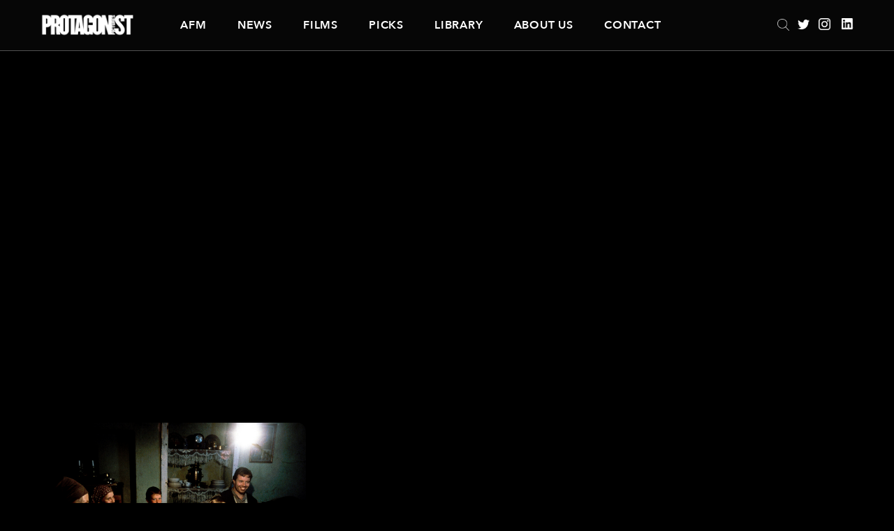

--- FILE ---
content_type: text/html; charset=UTF-8
request_url: https://protagonistpictures.com/director/werner-herzog/
body_size: 27149
content:
<!DOCTYPE html>
<html lang="en-US" class="no-js">

<head>
    <meta charset="UTF-8">
    <meta name="viewport" content="width=device-width, initial-scale=1">
    <meta name="format-detection" content="telephone=no">
    <link rel="profile" href="http://gmpg.org/xfn/11">
        <meta name='robots' content='index, follow, max-video-preview:-1, max-snippet:-1, max-image-preview:large' />

	<!-- This site is optimized with the Yoast SEO plugin v19.6 - https://yoast.com/wordpress/plugins/seo/ -->
	<title>Werner Herzog Archives | Protagonist Pictures</title>
	<link rel="canonical" href="https://protagonistpictures.com/director/werner-herzog/" />
	<meta property="og:locale" content="en_US" />
	<meta property="og:type" content="article" />
	<meta property="og:title" content="Werner Herzog Archives | Protagonist Pictures" />
	<meta property="og:url" content="https://protagonistpictures.com/director/werner-herzog/" />
	<meta property="og:site_name" content="Protagonist Pictures" />
	<meta name="twitter:card" content="summary_large_image" />
	<meta name="twitter:site" content="@protagonistpics" />
	<script type="application/ld+json" class="yoast-schema-graph">{"@context":"https://schema.org","@graph":[{"@type":"CollectionPage","@id":"https://protagonistpictures.com/director/werner-herzog/","url":"https://protagonistpictures.com/director/werner-herzog/","name":"Werner Herzog Archives | Protagonist Pictures","isPartOf":{"@id":"http://protagonistpictures.com/#website"},"breadcrumb":{"@id":"https://protagonistpictures.com/director/werner-herzog/#breadcrumb"},"inLanguage":"en-US"},{"@type":"BreadcrumbList","@id":"https://protagonistpictures.com/director/werner-herzog/#breadcrumb","itemListElement":[{"@type":"ListItem","position":1,"name":"Home","item":"https://protagonistpictures.com/"},{"@type":"ListItem","position":2,"name":"Werner Herzog"}]},{"@type":"WebSite","@id":"http://protagonistpictures.com/#website","url":"http://protagonistpictures.com/","name":"Protagonist Pictures","description":"","publisher":{"@id":"http://protagonistpictures.com/#organization"},"potentialAction":[{"@type":"SearchAction","target":{"@type":"EntryPoint","urlTemplate":"http://protagonistpictures.com/?s={search_term_string}"},"query-input":"required name=search_term_string"}],"inLanguage":"en-US"},{"@type":"Organization","@id":"http://protagonistpictures.com/#organization","name":"Protagonist Pictures","url":"http://protagonistpictures.com/","sameAs":["https://instagram.com/protagonistpictures","https://linkedin.com/company/protagonist-pictures-limited","https://twitter.com/protagonistpics"],"logo":{"@type":"ImageObject","inLanguage":"en-US","@id":"http://protagonistpictures.com/#/schema/logo/image/","url":"http://protagonistpictures.com/wp-content/uploads/2018/11/protagonist-logo-pink.png","contentUrl":"http://protagonistpictures.com/wp-content/uploads/2018/11/protagonist-logo-pink.png","width":1596,"height":348,"caption":"Protagonist Pictures"},"image":{"@id":"http://protagonistpictures.com/#/schema/logo/image/"}}]}</script>
	<!-- / Yoast SEO plugin. -->


<link rel='dns-prefetch' href='//maxcdn.bootstrapcdn.com' />
<link rel="alternate" type="application/rss+xml" title="Protagonist Pictures &raquo; Werner Herzog Director Feed" href="https://protagonistpictures.com/director/werner-herzog/feed/" />
<script type="text/javascript">
window._wpemojiSettings = {"baseUrl":"https:\/\/s.w.org\/images\/core\/emoji\/14.0.0\/72x72\/","ext":".png","svgUrl":"https:\/\/s.w.org\/images\/core\/emoji\/14.0.0\/svg\/","svgExt":".svg","source":{"concatemoji":"https:\/\/protagonistpictures.com\/wp-includes\/js\/wp-emoji-release.min.js?ver=6.2.8"}};
/*! This file is auto-generated */
!function(e,a,t){var n,r,o,i=a.createElement("canvas"),p=i.getContext&&i.getContext("2d");function s(e,t){p.clearRect(0,0,i.width,i.height),p.fillText(e,0,0);e=i.toDataURL();return p.clearRect(0,0,i.width,i.height),p.fillText(t,0,0),e===i.toDataURL()}function c(e){var t=a.createElement("script");t.src=e,t.defer=t.type="text/javascript",a.getElementsByTagName("head")[0].appendChild(t)}for(o=Array("flag","emoji"),t.supports={everything:!0,everythingExceptFlag:!0},r=0;r<o.length;r++)t.supports[o[r]]=function(e){if(p&&p.fillText)switch(p.textBaseline="top",p.font="600 32px Arial",e){case"flag":return s("\ud83c\udff3\ufe0f\u200d\u26a7\ufe0f","\ud83c\udff3\ufe0f\u200b\u26a7\ufe0f")?!1:!s("\ud83c\uddfa\ud83c\uddf3","\ud83c\uddfa\u200b\ud83c\uddf3")&&!s("\ud83c\udff4\udb40\udc67\udb40\udc62\udb40\udc65\udb40\udc6e\udb40\udc67\udb40\udc7f","\ud83c\udff4\u200b\udb40\udc67\u200b\udb40\udc62\u200b\udb40\udc65\u200b\udb40\udc6e\u200b\udb40\udc67\u200b\udb40\udc7f");case"emoji":return!s("\ud83e\udef1\ud83c\udffb\u200d\ud83e\udef2\ud83c\udfff","\ud83e\udef1\ud83c\udffb\u200b\ud83e\udef2\ud83c\udfff")}return!1}(o[r]),t.supports.everything=t.supports.everything&&t.supports[o[r]],"flag"!==o[r]&&(t.supports.everythingExceptFlag=t.supports.everythingExceptFlag&&t.supports[o[r]]);t.supports.everythingExceptFlag=t.supports.everythingExceptFlag&&!t.supports.flag,t.DOMReady=!1,t.readyCallback=function(){t.DOMReady=!0},t.supports.everything||(n=function(){t.readyCallback()},a.addEventListener?(a.addEventListener("DOMContentLoaded",n,!1),e.addEventListener("load",n,!1)):(e.attachEvent("onload",n),a.attachEvent("onreadystatechange",function(){"complete"===a.readyState&&t.readyCallback()})),(e=t.source||{}).concatemoji?c(e.concatemoji):e.wpemoji&&e.twemoji&&(c(e.twemoji),c(e.wpemoji)))}(window,document,window._wpemojiSettings);
</script>
<style type="text/css">
img.wp-smiley,
img.emoji {
	display: inline !important;
	border: none !important;
	box-shadow: none !important;
	height: 1em !important;
	width: 1em !important;
	margin: 0 0.07em !important;
	vertical-align: -0.1em !important;
	background: none !important;
	padding: 0 !important;
}
</style>
	<link rel='stylesheet' id='wp-block-library-css' href='https://protagonistpictures.com/wp-includes/css/dist/block-library/style.min.css?ver=6.2.8' type='text/css' media='all' />
<link rel='stylesheet' id='classic-theme-styles-css' href='https://protagonistpictures.com/wp-includes/css/classic-themes.min.css?ver=6.2.8' type='text/css' media='all' />
<style id='global-styles-inline-css' type='text/css'>
body{--wp--preset--color--black: #000000;--wp--preset--color--cyan-bluish-gray: #abb8c3;--wp--preset--color--white: #ffffff;--wp--preset--color--pale-pink: #f78da7;--wp--preset--color--vivid-red: #cf2e2e;--wp--preset--color--luminous-vivid-orange: #ff6900;--wp--preset--color--luminous-vivid-amber: #fcb900;--wp--preset--color--light-green-cyan: #7bdcb5;--wp--preset--color--vivid-green-cyan: #00d084;--wp--preset--color--pale-cyan-blue: #8ed1fc;--wp--preset--color--vivid-cyan-blue: #0693e3;--wp--preset--color--vivid-purple: #9b51e0;--wp--preset--gradient--vivid-cyan-blue-to-vivid-purple: linear-gradient(135deg,rgba(6,147,227,1) 0%,rgb(155,81,224) 100%);--wp--preset--gradient--light-green-cyan-to-vivid-green-cyan: linear-gradient(135deg,rgb(122,220,180) 0%,rgb(0,208,130) 100%);--wp--preset--gradient--luminous-vivid-amber-to-luminous-vivid-orange: linear-gradient(135deg,rgba(252,185,0,1) 0%,rgba(255,105,0,1) 100%);--wp--preset--gradient--luminous-vivid-orange-to-vivid-red: linear-gradient(135deg,rgba(255,105,0,1) 0%,rgb(207,46,46) 100%);--wp--preset--gradient--very-light-gray-to-cyan-bluish-gray: linear-gradient(135deg,rgb(238,238,238) 0%,rgb(169,184,195) 100%);--wp--preset--gradient--cool-to-warm-spectrum: linear-gradient(135deg,rgb(74,234,220) 0%,rgb(151,120,209) 20%,rgb(207,42,186) 40%,rgb(238,44,130) 60%,rgb(251,105,98) 80%,rgb(254,248,76) 100%);--wp--preset--gradient--blush-light-purple: linear-gradient(135deg,rgb(255,206,236) 0%,rgb(152,150,240) 100%);--wp--preset--gradient--blush-bordeaux: linear-gradient(135deg,rgb(254,205,165) 0%,rgb(254,45,45) 50%,rgb(107,0,62) 100%);--wp--preset--gradient--luminous-dusk: linear-gradient(135deg,rgb(255,203,112) 0%,rgb(199,81,192) 50%,rgb(65,88,208) 100%);--wp--preset--gradient--pale-ocean: linear-gradient(135deg,rgb(255,245,203) 0%,rgb(182,227,212) 50%,rgb(51,167,181) 100%);--wp--preset--gradient--electric-grass: linear-gradient(135deg,rgb(202,248,128) 0%,rgb(113,206,126) 100%);--wp--preset--gradient--midnight: linear-gradient(135deg,rgb(2,3,129) 0%,rgb(40,116,252) 100%);--wp--preset--duotone--dark-grayscale: url('#wp-duotone-dark-grayscale');--wp--preset--duotone--grayscale: url('#wp-duotone-grayscale');--wp--preset--duotone--purple-yellow: url('#wp-duotone-purple-yellow');--wp--preset--duotone--blue-red: url('#wp-duotone-blue-red');--wp--preset--duotone--midnight: url('#wp-duotone-midnight');--wp--preset--duotone--magenta-yellow: url('#wp-duotone-magenta-yellow');--wp--preset--duotone--purple-green: url('#wp-duotone-purple-green');--wp--preset--duotone--blue-orange: url('#wp-duotone-blue-orange');--wp--preset--font-size--small: 13px;--wp--preset--font-size--medium: 20px;--wp--preset--font-size--large: 36px;--wp--preset--font-size--x-large: 42px;--wp--preset--spacing--20: 0.44rem;--wp--preset--spacing--30: 0.67rem;--wp--preset--spacing--40: 1rem;--wp--preset--spacing--50: 1.5rem;--wp--preset--spacing--60: 2.25rem;--wp--preset--spacing--70: 3.38rem;--wp--preset--spacing--80: 5.06rem;--wp--preset--shadow--natural: 6px 6px 9px rgba(0, 0, 0, 0.2);--wp--preset--shadow--deep: 12px 12px 50px rgba(0, 0, 0, 0.4);--wp--preset--shadow--sharp: 6px 6px 0px rgba(0, 0, 0, 0.2);--wp--preset--shadow--outlined: 6px 6px 0px -3px rgba(255, 255, 255, 1), 6px 6px rgba(0, 0, 0, 1);--wp--preset--shadow--crisp: 6px 6px 0px rgba(0, 0, 0, 1);}:where(.is-layout-flex){gap: 0.5em;}body .is-layout-flow > .alignleft{float: left;margin-inline-start: 0;margin-inline-end: 2em;}body .is-layout-flow > .alignright{float: right;margin-inline-start: 2em;margin-inline-end: 0;}body .is-layout-flow > .aligncenter{margin-left: auto !important;margin-right: auto !important;}body .is-layout-constrained > .alignleft{float: left;margin-inline-start: 0;margin-inline-end: 2em;}body .is-layout-constrained > .alignright{float: right;margin-inline-start: 2em;margin-inline-end: 0;}body .is-layout-constrained > .aligncenter{margin-left: auto !important;margin-right: auto !important;}body .is-layout-constrained > :where(:not(.alignleft):not(.alignright):not(.alignfull)){max-width: var(--wp--style--global--content-size);margin-left: auto !important;margin-right: auto !important;}body .is-layout-constrained > .alignwide{max-width: var(--wp--style--global--wide-size);}body .is-layout-flex{display: flex;}body .is-layout-flex{flex-wrap: wrap;align-items: center;}body .is-layout-flex > *{margin: 0;}:where(.wp-block-columns.is-layout-flex){gap: 2em;}.has-black-color{color: var(--wp--preset--color--black) !important;}.has-cyan-bluish-gray-color{color: var(--wp--preset--color--cyan-bluish-gray) !important;}.has-white-color{color: var(--wp--preset--color--white) !important;}.has-pale-pink-color{color: var(--wp--preset--color--pale-pink) !important;}.has-vivid-red-color{color: var(--wp--preset--color--vivid-red) !important;}.has-luminous-vivid-orange-color{color: var(--wp--preset--color--luminous-vivid-orange) !important;}.has-luminous-vivid-amber-color{color: var(--wp--preset--color--luminous-vivid-amber) !important;}.has-light-green-cyan-color{color: var(--wp--preset--color--light-green-cyan) !important;}.has-vivid-green-cyan-color{color: var(--wp--preset--color--vivid-green-cyan) !important;}.has-pale-cyan-blue-color{color: var(--wp--preset--color--pale-cyan-blue) !important;}.has-vivid-cyan-blue-color{color: var(--wp--preset--color--vivid-cyan-blue) !important;}.has-vivid-purple-color{color: var(--wp--preset--color--vivid-purple) !important;}.has-black-background-color{background-color: var(--wp--preset--color--black) !important;}.has-cyan-bluish-gray-background-color{background-color: var(--wp--preset--color--cyan-bluish-gray) !important;}.has-white-background-color{background-color: var(--wp--preset--color--white) !important;}.has-pale-pink-background-color{background-color: var(--wp--preset--color--pale-pink) !important;}.has-vivid-red-background-color{background-color: var(--wp--preset--color--vivid-red) !important;}.has-luminous-vivid-orange-background-color{background-color: var(--wp--preset--color--luminous-vivid-orange) !important;}.has-luminous-vivid-amber-background-color{background-color: var(--wp--preset--color--luminous-vivid-amber) !important;}.has-light-green-cyan-background-color{background-color: var(--wp--preset--color--light-green-cyan) !important;}.has-vivid-green-cyan-background-color{background-color: var(--wp--preset--color--vivid-green-cyan) !important;}.has-pale-cyan-blue-background-color{background-color: var(--wp--preset--color--pale-cyan-blue) !important;}.has-vivid-cyan-blue-background-color{background-color: var(--wp--preset--color--vivid-cyan-blue) !important;}.has-vivid-purple-background-color{background-color: var(--wp--preset--color--vivid-purple) !important;}.has-black-border-color{border-color: var(--wp--preset--color--black) !important;}.has-cyan-bluish-gray-border-color{border-color: var(--wp--preset--color--cyan-bluish-gray) !important;}.has-white-border-color{border-color: var(--wp--preset--color--white) !important;}.has-pale-pink-border-color{border-color: var(--wp--preset--color--pale-pink) !important;}.has-vivid-red-border-color{border-color: var(--wp--preset--color--vivid-red) !important;}.has-luminous-vivid-orange-border-color{border-color: var(--wp--preset--color--luminous-vivid-orange) !important;}.has-luminous-vivid-amber-border-color{border-color: var(--wp--preset--color--luminous-vivid-amber) !important;}.has-light-green-cyan-border-color{border-color: var(--wp--preset--color--light-green-cyan) !important;}.has-vivid-green-cyan-border-color{border-color: var(--wp--preset--color--vivid-green-cyan) !important;}.has-pale-cyan-blue-border-color{border-color: var(--wp--preset--color--pale-cyan-blue) !important;}.has-vivid-cyan-blue-border-color{border-color: var(--wp--preset--color--vivid-cyan-blue) !important;}.has-vivid-purple-border-color{border-color: var(--wp--preset--color--vivid-purple) !important;}.has-vivid-cyan-blue-to-vivid-purple-gradient-background{background: var(--wp--preset--gradient--vivid-cyan-blue-to-vivid-purple) !important;}.has-light-green-cyan-to-vivid-green-cyan-gradient-background{background: var(--wp--preset--gradient--light-green-cyan-to-vivid-green-cyan) !important;}.has-luminous-vivid-amber-to-luminous-vivid-orange-gradient-background{background: var(--wp--preset--gradient--luminous-vivid-amber-to-luminous-vivid-orange) !important;}.has-luminous-vivid-orange-to-vivid-red-gradient-background{background: var(--wp--preset--gradient--luminous-vivid-orange-to-vivid-red) !important;}.has-very-light-gray-to-cyan-bluish-gray-gradient-background{background: var(--wp--preset--gradient--very-light-gray-to-cyan-bluish-gray) !important;}.has-cool-to-warm-spectrum-gradient-background{background: var(--wp--preset--gradient--cool-to-warm-spectrum) !important;}.has-blush-light-purple-gradient-background{background: var(--wp--preset--gradient--blush-light-purple) !important;}.has-blush-bordeaux-gradient-background{background: var(--wp--preset--gradient--blush-bordeaux) !important;}.has-luminous-dusk-gradient-background{background: var(--wp--preset--gradient--luminous-dusk) !important;}.has-pale-ocean-gradient-background{background: var(--wp--preset--gradient--pale-ocean) !important;}.has-electric-grass-gradient-background{background: var(--wp--preset--gradient--electric-grass) !important;}.has-midnight-gradient-background{background: var(--wp--preset--gradient--midnight) !important;}.has-small-font-size{font-size: var(--wp--preset--font-size--small) !important;}.has-medium-font-size{font-size: var(--wp--preset--font-size--medium) !important;}.has-large-font-size{font-size: var(--wp--preset--font-size--large) !important;}.has-x-large-font-size{font-size: var(--wp--preset--font-size--x-large) !important;}
.wp-block-navigation a:where(:not(.wp-element-button)){color: inherit;}
:where(.wp-block-columns.is-layout-flex){gap: 2em;}
.wp-block-pullquote{font-size: 1.5em;line-height: 1.6;}
</style>
<link rel='stylesheet' id='ctf_styles-css' href='https://protagonistpictures.com/wp-content/plugins/custom-twitter-feeds/css/ctf-styles.min.css?ver=2.2.5' type='text/css' media='all' />
<link rel='stylesheet' id='cff-css' href='https://protagonistpictures.com/wp-content/plugins/custom-facebook-feed/assets/css/cff-style.min.css?ver=4.2.6' type='text/css' media='all' />
<link rel='stylesheet' id='sb-font-awesome-css' href='https://maxcdn.bootstrapcdn.com/font-awesome/4.7.0/css/font-awesome.min.css?ver=6.2.8' type='text/css' media='all' />
<script type='text/javascript' src='https://protagonistpictures.com/wp-includes/js/jquery/jquery.min.js?ver=3.6.4' id='jquery-core-js'></script>
<script type='text/javascript' src='https://protagonistpictures.com/wp-includes/js/jquery/jquery-migrate.min.js?ver=3.4.0' id='jquery-migrate-js'></script>
<link rel="https://api.w.org/" href="https://protagonistpictures.com/wp-json/" /><link rel="EditURI" type="application/rsd+xml" title="RSD" href="https://protagonistpictures.com/xmlrpc.php?rsd" />
<link rel="wlwmanifest" type="application/wlwmanifest+xml" href="https://protagonistpictures.com/wp-includes/wlwmanifest.xml" />
<meta name="generator" content="WordPress 6.2.8" />
		<style type="text/css" id="wp-custom-css">
			.p-featured-item__main-container {
    background-color: rgba(0, 0, 0, 0) !important; /* Transparent */
}		</style>
		
    <!-- START nav js code -->
    <script>(function(){document.documentElement.className='js'})();</script>
    <!-- END nav js code -->
    <link rel="stylesheet" href="/wp-content/themes/protagonist/assets/css/jquery-ui/jquery-ui.min.css">
    <link rel="stylesheet" href="/wp-content/themes/protagonist/style.css">
    <link rel="stylesheet" href="https://use.fontawesome.com/releases/v5.1.0/css/all.css" integrity="sha384-lKuwvrZot6UHsBSfcMvOkWwlCMgc0TaWr+30HWe3a4ltaBwTZhyTEggF5tJv8tbt" crossorigin="anonymous">
</head>

<body class="archive tax-director term-werner-herzog term-360">
    <!-- Set up your HTML -->
    <header>
        <div class="p-content">
            <div id="header-content">
                <div class="header-left">
                    <a href="https://protagonistpictures.com/"><img src="/wp-content/themes/protagonist/assets/img/protagonist-logo-normal.png" id="header-logo" alt="Protagonist Pictures" /></a>
                    <div class="show_menu_btn" data-target="#site-navigation ul" data-shown-text="Hide" data-hidden-text="Show">
                        <span></span>
                        <span></span>
                        <span></span>
                    </div>
                </div>
                <div class="header-center">
                                            
<nav id="site-navigation" role="navigation">
    <div class="menu-main-navigation-container"><ul id="top-menu" class="menu"><li id="menu-item-22" class="menu-item menu-item-type-post_type_archive menu-item-object-market menu-item-22"><a href="https://protagonistpictures.com/market/">AFM</a></li>
<li id="menu-item-72089" class="menu-item menu-item-type-post_type menu-item-object-page menu-item-72089"><a href="https://protagonistpictures.com/news/">News</a></li>
<li id="menu-item-21" class="menu-item menu-item-type-post_type_archive menu-item-object-film menu-item-21"><a href="https://protagonistpictures.com/film/">Films</a></li>
<li id="menu-item-72889" class="menu-item menu-item-type-post_type menu-item-object-page menu-item-72889"><a href="https://protagonistpictures.com/picks/">Picks</a></li>
<li id="menu-item-75" class="menu-item menu-item-type-post_type menu-item-object-page menu-item-75"><a href="https://protagonistpictures.com/library/">Library</a></li>
<li id="menu-item-85" class="menu-item menu-item-type-post_type menu-item-object-page menu-item-85"><a href="https://protagonistpictures.com/about/">About Us</a></li>
<li id="menu-item-84" class="menu-item menu-item-type-post_type menu-item-object-page menu-item-84"><a href="https://protagonistpictures.com/contact/">Contact</a></li>
</ul></div>    </nav><!-- #site-navigation -->
                                    </div>
                <div class="header-right">
                    <form role="search" method="get" id="searchform-in-header" action="https://protagonistpictures.com/">
    <input type="search" class="search-field" autocomplete="off" placeholder="Search &hellip;" value="" name="s" />
    <!-- <input type="image" src="/wp-content/themes/protagonist/assets/img/Search@4x.png" alt="Search Protagonist Pictures" class="header-icon" /> -->

    <!-- <a href="/?s="><img src="/wp-content/themes/protagonist/assets/img/Search@4x.png" alt="Search Protagonist Pictures" class="header-icon" /></a> -->

    <div class="search-submit"></div>
    <!-- <span class="screen-reader-text">Search</span> -->
</form>
                    <div class="header-social-container">
                        <a href="https://twitter.com/protagonistpics?lang=en" target="_blank" class="twitter_anchor"><img src="/wp-content/themes/protagonist/assets/img/Twitter@4x.png" alt="Protagonist Pictures Twitter" class="header-icon" /></a>
                        <a href="https://www.instagram.com/protagonistpictures/" target="_blank" class="instagram_anchor"><img src="/wp-content/themes/protagonist/assets/img/Instagram@4x.png" alt="Protagonist Pictures Instagram" class="header-icon" /></a>
                        <a href="https://www.linkedin.com/company/protagonist-pictures-limited" target="_blank" class="linkedIn_anchor"><img src="/wp-content/themes/protagonist/assets/img/LinkedIn@4x.png" alt="Protagonist Pictures LinkedIn" class="header-icon" /></a>
                    </div>
                </div>
            </div>
        </div>
    </header>

<div class="p-hero-image" style="background-image: url();">
    <div class="p-hero-image__main">
        <div class="p-content">
            <div class="p-hero-image__restrainer">
                <h1 class="p-hero-image__title"></h1>
            </div>
        </div>
    </div>
</div>
<main role="main">
    <div class="p-content">
        <section class="cards">
                            <article class="card" style="background-image: url('https://protagonistpictures.com/wp-content/uploads/2018/09/1663.jpg'); background-size: auto 110%; background-position: center;">
	<a href="https://protagonistpictures.com/film/invincible/" rel="bookmark">
        <img src="/wp-content/themes/protagonist/assets/img/650x450-black.gif" alt="" />
        <div class="card-content">
            <h3>INVINCIBLE</h3>        </div><!-- .card-content -->
    </a>
</article><!-- .card -->
        </section><!-- .cards -->
    </div>
</main>

<footer>
    <div class="p-content">
        <div id="footer-content">
            <div class="footer-left">
                <a href="https://protagonistpictures.com/"><img src="/wp-content/themes/protagonist/assets/img/protagonist-logo-white.png" id="header-logo" alt="Protagonist Pictures" /></a>
            </div>
            <div class="footer-center">
                                    
<nav id="footer-navigation" role="navigation">
	<div class="menu-footer-navigation-container"><ul id="footer-menu" class="menu"><li id="menu-item-106" class="menu-item menu-item-type-post_type menu-item-object-page menu-item-106"><a href="https://protagonistpictures.com/legal/">Legal</a></li>
<li id="menu-item-105" class="menu-item menu-item-type-post_type menu-item-object-page menu-item-105"><a href="https://protagonistpictures.com/privacy-and-cookie-policy/">Privacy and Cookie Policy</a></li>
<li id="menu-item-104" class="menu-item menu-item-type-post_type menu-item-object-page menu-item-104"><a href="https://protagonistpictures.com/terms-and-conditions/">Terms and Conditions</a></li>
<li id="menu-item-1676" class="menu-item menu-item-type-post_type menu-item-object-page menu-item-1676"><a href="https://protagonistpictures.com/sitemap/">Sitemap</a></li>
</ul></div></nav><!-- #footer-navigation -->                            </div>
            <div class="footer-right">
                            </div>
        </div>
    </div>
</footer>
<script src="/wp-content/themes/protagonist/assets/js/jquery.js"></script>
<!-- <script src="/wp-content/themes/protagonist/assets/js/jquery-ui/jquery-ui.min.js"></script> -->
<script src="https://code.jquery.com/ui/1.12.1/jquery-ui.js"></script>
<script src="/wp-content/themes/protagonist/assets/js/owl.carousel.min.js"></script>
<script src="/wp-content/themes/protagonist/assets/js/carousel-settings.js"></script>
<script src="/wp-content/themes/protagonist/assets/js/nav-settings.js"></script>
<script src="/wp-content/themes/protagonist/assets/js/video-player.js"></script>
<script src="/wp-content/themes/protagonist/assets/js/tabs.js"></script>
<script src="/wp-content/themes/protagonist/assets/js/search-library.js"></script>
<!-- <script src="/wp-content/themes/protagonist/assets/js/custom.js"></script> -->
<script src="/wp-content/themes/protagonist/assets/js/masonry.pkgd.min.js"></script>
<script src="/wp-content/themes/protagonist/assets/js/imagesloaded.pkgd.min.js"></script>
<script>
    $('.social-grid').imagesLoaded( function() {
    // $(window).load(function () {
    // $(document).ready(function(){
        $('.social-grid').masonry({
            itemSelector: '.grid-item',
            gutter: 30,
            percentPosition: true
        });
    });
</script>
<!-- Custom Facebook Feed JS -->
<script type="text/javascript">var cffajaxurl = "https://protagonistpictures.com/wp-admin/admin-ajax.php";
var cfflinkhashtags = "true";
</script>
<script type='text/javascript' src='https://protagonistpictures.com/wp-content/plugins/custom-facebook-feed/assets/js/cff-scripts.min.js?ver=4.2.6' id='cffscripts-js'></script>
<script type='text/javascript' id='custom-ajax-js-js-extra'>
/* <![CDATA[ */
var prtgn_ajax = {"ajaxurl":"https:\/\/protagonistpictures.com\/wp-admin\/admin-ajax.php"};
/* ]]> */
</script>
<script type='text/javascript' src='https://protagonistpictures.com/wp-content/themes/protagonist/assets/js/ajax.js?ver=1.0.0' id='custom-ajax-js-js'></script>
<script>
    (function(i,s,o,g,r,a,m){i['GoogleAnalyticsObject']=r;i[r]=i[r]||function(){
    (i[r].q=i[r].q||[]).push(arguments)},i[r].l=1*new Date();a=s.createElement(o),
    m=s.getElementsByTagName(o)[0];a.async=1;a.src=g;m.parentNode.insertBefore(a,m)
    })(window,document,'script','//www.google-analytics.com/analytics.js','ga');

    ga('create', 'UA-74860008-1', 'auto');
    ga('send', 'pageview');
</script>
</body>
</html>


--- FILE ---
content_type: text/css
request_url: https://protagonistpictures.com/wp-content/themes/protagonist/style.css
body_size: 62759
content:
/* Tools.

Mixins.
---------------------------------------- */
/**
 * NOTE: if we change the tablet max-width here
 * we need to change it in /wp-content/themes/protagonist/assets/js/nav-settings.js
 * so the menu works OK
*/
/* Settings for the project.

 - Colors
 - Fonts
 - etc.
---------------------------------------- */
@font-face {
  font-family: "AvenirNext-DemiBold";
  src: url("/fonts/AvenirNext-DemiBold.eot?") format("eot"), url("/fonts/AvenirNext-DemiBold.woff") format("woff"), url("/fonts/AvenirNext-DemiBold.ttf") format("truetype"), url("/fonts/AvenirNext-DemiBold.svg#AvenirNext-DemiBold") format("svg"); }
@font-face {
  font-family: "Avenir-Medium";
  src: url("/fonts/Avenir-Medium.eot?") format("eot"), url("/fonts/Avenir-Medium.woff") format("woff"), url("/fonts/Avenir-Medium.ttf") format("truetype"), url("/fonts/Avenir-Medium.svg#Avenir-Medium") format("svg"); }
@font-face {
  font-family: "AvenirNext-Heavy";
  src: url("/fonts/AvenirNext-Heavy.eot?") format("eot"), url("/fonts/AvenirNext-Heavy.woff") format("woff"), url("/fonts/AvenirNext-Heavy.ttf") format("truetype"), url("/fonts/AvenirNext-Heavy.svg#AvenirNext-Heavy") format("svg"); }
.clearfix {
  clear: both; }

.clearfix:before, .clearfix:after {
  display: table;
  content: " "; }

/*! normalize.css v4.1.1 | MIT License | github.com/necolas/normalize.css */
/**
 * 1. Change the default font family in all browsers (opinionated).
 * 2. Prevent adjustments of font size after orientation changes in IE and iOS.
 */
html {
  font-family: sans-serif;
  /* 1 */
  -ms-text-size-adjust: 100%;
  /* 2 */
  -webkit-text-size-adjust: 100%;
  /* 2 */ }

/**
 * Remove the margin in all browsers (opinionated).
 */
body {
  margin: 0; }

/* HTML5 display definitions
   ========================================================================== */
/**
 * Add the correct display in IE 9-.
 * 1. Add the correct display in Edge, IE, and Firefox.
 * 2. Add the correct display in IE.
 */
article,
aside,
details,
figcaption,
figure,
footer,
header,
main,
menu,
nav,
section,
summary {
  /* 1 */
  display: block; }

/**
 * Add the correct display in IE 9-.
 */
audio,
canvas,
progress,
video {
  display: inline-block; }

/**
 * Add the correct display in iOS 4-7.
 */
audio:not([controls]) {
  display: none;
  height: 0; }

/**
 * Add the correct vertical alignment in Chrome, Firefox, and Opera.
 */
progress {
  vertical-align: baseline; }

/**
 * Add the correct display in IE 10-.
 * 1. Add the correct display in IE.
 */
template,
[hidden] {
  display: none; }

/* Links
   ========================================================================== */
/**
 * 1. Remove the gray background on active links in IE 10.
 * 2. Remove gaps in links underline in iOS 8+ and Safari 8+.
 */
a {
  background-color: transparent;
  /* 1 */
  -webkit-text-decoration-skip: objects;
  /* 2 */ }

/**
 * Remove the outline on focused links when they are also active or hovered
 * in all browsers (opinionated).
 */
a:active,
a:hover {
  outline-width: 0; }

/* Text-level semantics
   ========================================================================== */
/**
 * 1. Remove the bottom border in Firefox 39-.
 * 2. Add the correct text decoration in Chrome, Edge, IE, Opera, and Safari.
 */
abbr[title] {
  border-bottom: none;
  /* 1 */
  text-decoration: underline;
  /* 2 */
  text-decoration: underline dotted;
  /* 2 */ }

/**
 * Prevent the duplicate application of `bolder` by the next rule in Safari 6.
 */
b,
strong {
  font-weight: inherit; }

/**
 * Add the correct font weight in Chrome, Edge, and Safari.
 */
b,
strong {
  font-weight: bolder; }

/**
 * Add the correct font style in Android 4.3-.
 */
dfn {
  font-style: italic; }

/**
 * Correct the font size and margin on `h1` elements within `section` and
 * `article` contexts in Chrome, Firefox, and Safari.
 */
h1 {
  font-size: 2em;
  margin: 0.67em 0; }

/**
 * Add the correct background and color in IE 9-.
 */
mark {
  background-color: #ff0;
  color: #000; }

/**
 * Add the correct font size in all browsers.
 */
small {
  font-size: 80%; }

/**
 * Prevent `sub` and `sup` elements from affecting the line height in
 * all browsers.
 */
sub,
sup {
  font-size: 75%;
  line-height: 0;
  position: relative;
  vertical-align: baseline; }

sub {
  bottom: -0.25em; }

sup {
  top: -0.5em; }

/* Embedded content
   ========================================================================== */
/**
 * Remove the border on images inside links in IE 10-.
 */
img {
  border-style: none; }

/**
 * Hide the overflow in IE.
 */
svg:not(:root) {
  overflow: hidden; }

/* Grouping content
   ========================================================================== */
/**
 * 1. Correct the inheritance and scaling of font size in all browsers.
 * 2. Correct the odd `em` font sizing in all browsers.
 */
code,
kbd,
pre,
samp {
  font-family: monospace, monospace;
  /* 1 */
  font-size: 1em;
  /* 2 */ }

/**
 * Add the correct margin in IE 8.
 */
figure {
  margin: 1em 40px; }

/**
 * 1. Add the correct box sizing in Firefox.
 * 2. Show the overflow in Edge and IE.
 */
hr {
  box-sizing: content-box;
  /* 1 */
  height: 0;
  /* 1 */
  overflow: visible;
  /* 2 */ }

/* Forms
   ========================================================================== */
/**
 * 1. Change font properties to `inherit` in all browsers (opinionated).
 * 2. Remove the margin in Firefox and Safari.
 */
button,
input,
select,
textarea {
  font: inherit;
  /* 1 */
  margin: 0;
  /* 2 */ }

/**
 * Restore the font weight unset by the previous rule.
 */
optgroup {
  font-weight: bold; }

/**
 * Show the overflow in IE.
 * 1. Show the overflow in Edge.
 */
button,
input {
  /* 1 */
  overflow: visible; }

/**
 * Remove the inheritance of text transform in Edge, Firefox, and IE.
 * 1. Remove the inheritance of text transform in Firefox.
 */
button,
select {
  /* 1 */
  text-transform: none; }

/**
 * 1. Prevent a WebKit bug where (2) destroys native `audio` and `video`
 *    controls in Android 4.
 * 2. Correct the inability to style clickable types in iOS and Safari.
 */
button,
html [type="button"],
[type="reset"],
[type="submit"] {
  -webkit-appearance: button;
  /* 2 */ }

/**
 * Remove the inner border and padding in Firefox.
 */
button::-moz-focus-inner,
[type="button"]::-moz-focus-inner,
[type="reset"]::-moz-focus-inner,
[type="submit"]::-moz-focus-inner {
  border-style: none;
  padding: 0; }

/**
 * Restore the focus styles unset by the previous rule.
 */
button:-moz-focusring,
[type="button"]:-moz-focusring,
[type="reset"]:-moz-focusring,
[type="submit"]:-moz-focusring {
  outline: 1px dotted ButtonText; }

/**
 * Change the border, margin, and padding in all browsers (opinionated).
 */
fieldset {
  border: 1px solid #c0c0c0;
  margin: 0 2px;
  padding: 0.35em 0.625em 0.75em; }

/**
 * 1. Correct the text wrapping in Edge and IE.
 * 2. Correct the color inheritance from `fieldset` elements in IE.
 * 3. Remove the padding so developers are not caught out when they zero out
 *    `fieldset` elements in all browsers.
 */
legend {
  box-sizing: border-box;
  /* 1 */
  color: inherit;
  /* 2 */
  display: table;
  /* 1 */
  max-width: 100%;
  /* 1 */
  padding: 0;
  /* 3 */
  white-space: normal;
  /* 1 */ }

/**
 * Remove the default vertical scrollbar in IE.
 */
textarea {
  overflow: auto; }

/**
 * 1. Add the correct box sizing in IE 10-.
 * 2. Remove the padding in IE 10-.
 */
[type="checkbox"],
[type="radio"] {
  box-sizing: border-box;
  /* 1 */
  padding: 0;
  /* 2 */ }

/**
 * Correct the cursor style of increment and decrement buttons in Chrome.
 */
[type="number"]::-webkit-inner-spin-button,
[type="number"]::-webkit-outer-spin-button {
  height: auto; }

/**
 * 1. Correct the odd appearance in Chrome and Safari.
 * 2. Correct the outline style in Safari.
 */
[type="search"] {
  -webkit-appearance: textfield;
  /* 1 */
  outline-offset: -2px;
  /* 2 */ }

/**
 * Remove the inner padding and cancel buttons in Chrome and Safari on OS X.
 */
[type="search"]::-webkit-search-cancel-button,
[type="search"]::-webkit-search-decoration {
  -webkit-appearance: none; }

/**
 * Correct the text style of placeholders in Chrome, Edge, and Safari.
 */
::-webkit-input-placeholder {
  color: inherit;
  opacity: 0.54; }

/**
 * 1. Correct the inability to style clickable types in iOS and Safari.
 * 2. Change font properties to `inherit` in Safari.
 */
::-webkit-file-upload-button {
  -webkit-appearance: button;
  /* 1 */
  font: inherit;
  /* 2 */ }

/* Base styles.

Unclassed HTML elements.
No classes or IDs, please!
---------------------------------------- */
body {
  background-color: #000000; /*#0A1727*/
  padding: 0;
  margin: 0;
  position: relative;
  font-family: "Avenir-Medium", Helvetica, Arial;
  color: #ffffff;
  -webkit-font-smoothing: antialiased;
  -moz-osx-font-smoothing: grayscale; }

*:focus {
  outline: none; }

h1 {
  font-family: "AvenirNext-Heavy";
  font-weight: normal;
  font-size: 46px;
  margin: 0;
  padding: 0;
  letter-spacing: 0.1rem; }

h2, h3 {
  margin-top: 0;
  letter-spacing: 0.1rem; }

p {
  font-family: "Avenir-Medium";
  font-weight: normal;
  font-size: 16px;
  margin-top: 0; }

img {
  max-width: 100%; }

a {
  color: #1c8fdd;
  text-decoration: none; }

ul {
  margin: 0;
  padding: 0; }

main {
  clear: both; }

form {
  font-family: "Avenir-Medium";
  font-weight: normal;
  font-size: 16px;
  margin-top: 0; }

input:not([type="checkbox"]) {
  display: block;
  width: 100%; }

input[type="checkbox"] {
  display: none; }

input[type="checkbox"] + label {
  cursor: pointer; }

input[type="checkbox"] + label span {
  display: inline-block;
  position: relative;
  height: 16px;
  width: 16px;
  margin-right: 5px;
  border: 1px solid #0073eb;
  background-color: white;
  vertical-align: middle; }
  input[type="checkbox"] + label span:after {
    content: '';
    position: absolute;
    top: 0;
    left: 0;
    height: 100%;
    width: 100%;
    transform: scale(0.8);
    transform-origin: center; }

input[type="checkbox"]:checked + label span:after {
  background-color: #0073eb; }

input[type="submit"] {
  max-width: 150px;
  margin: 0;
  border: 0;
  background-color: #0073eb;
  color: white;
  cursor: pointer; }
  input[type="submit"]:hover {
    background-color: white;
    color: #0073eb; }
  @media (max-width: 768px) {
    input[type="submit"] {
      max-width: none;
      width: 100%; } }

main {
  margin: 0;
  padding: 0;
  padding-top: 3em; }

.white-panel {
  clear: both;
  padding: 3rem 0 3rem 0;
  background-color: #ffffff; }
  .white-panel h4 {
    color: #0A1727; }

.white-panel-twitter {
  padding: 2rem 0 2rem 0;
  background-color: #ffffff;
  clear: both; }

#splash-page {
  z-index: 10000;
  background-color: #000000;
  position: fixed;
  top: 0px;
  left: 0px;
  bottom: 0;
  right: 0;
  display: flex;
  align-items: center;
  justify-content: center; }
  #splash-page #splash-gif {
    width: 100%;
    height: 100%;
    background: url("/wp-content/themes/protagonist/assets/img/web_splash_once.gif") no-repeat center;
    margin: auto; }
  #splash-page #splash-video {
    margin: auto; }
    @media (max-width: 768px) {
      #splash-page #splash-video {
        width: 280px; } }
  #splash-page .close {
    position: absolute;
    right: 32px;
    top: 32px;
    width: 32px;
    height: 32px;
    opacity: 0; }
  #splash-page .close:hover {
    opacity: 1; }
  #splash-page .close:before, #splash-page .close:after {
    position: absolute;
    left: 15px;
    content: ' ';
    height: 33px;
    width: 2px;
    background-color: #fff; }
  #splash-page .close:before {
    transform: rotate(45deg); }
  #splash-page .close:after {
    transform: rotate(-45deg); }

/* Dropdown Button */
.dropbtn {
  visibility: hidden;
  display: none; }
  @media (max-width: 890px) {
    .dropbtn {
      visibility: visible;
      display: block;
      background-color: #3498DB;
      color: white;
      padding: 16px;
      font-size: 16px;
      border: none;
      cursor: pointer;
      width: 100%; } }

/* Dropdown button on hover & focus */
.dropbtn:hover, .dropbtn:focus {
  background-color: #2980B9; }

/* The container <div> - needed to position the dropdown content */
@media (max-width: 890px) {
  .white-panel-dropdown {
    position: relative;
    display: inline-block;
    width: 100%; } }

/* Dropdown Content (Hidden by Default on tablet) */
.dropdown-content {
  display: block; }
  @media (max-width: 890px) {
    .dropdown-content {
      display: none;
      position: absolute;
      background-color: #f1f1f1;
      width: 100%;
      box-shadow: 0px 8px 16px 0px rgba(0, 0, 0, 0.2);
      z-index: 1; } }

.az-version {
  display: table;
  width: 100%; }
  @media (max-width: 890px) {
    .az-version {
      display: none; } }

/* Links inside the dropdown */
/* Change color of dropdown links on hover */
a.white-panel-links {
  text-transform: uppercase;
  margin-right: 2em;
  color: #0A1727;
  cursor: pointer; }
  @media (max-width: 890px) {
    a.white-panel-links {
      color: black;
      padding: 12px 16px;
      text-decoration: none;
      display: block;
      margin-right: 0; } }

a.az {
  display: table-cell;
  margin-right: 0;
  padding: 0 10px; }
  @media (max-width: 890px) {
    a.az {
      color: black;
      padding: 12px 16px;
      text-decoration: none;
      display: block;
      margin-right: 0; } }

a.white-panel-links:hover {
  color: #1c8fdd; }
  @media (max-width: 890px) {
    a.white-panel-links:hover {
      background-color: #ddd; } }

a.white-panel-links.active {
  color: #f5087d; }

/* Show the dropdown menu (use JS to add this class to the .dropdown-content container when the user clicks on the dropdown button) */
@media (max-width: 890px) {
  .show {
    display: block; } }

.p-content {
  width: 91%;
  padding: 0 10px 0 10px;
  margin: auto; }

.p-centred-content {
  text-align: center; }

.p-two-column {
  width: 50%;
  float: left;
  color: #ffffff;
  padding: 0 0 5em 0; }
  .p-two-column p {
    padding-right: 2em; }
  @media (max-width: 768px) {
    .p-two-column {
      width: 100%;
      float: none;
      display: block; } }

.p-left-column {
  width: 40%;
  float: left;
  color: #ffffff;
  padding: 0 0 5em 0; }
  .p-left-column p {
    padding-right: 6em; }
  @media (max-width: 768px) {
    .p-left-column {
      width: 100%;
      float: none;
      display: block; }
      .p-left-column p {
        padding-right: 0; } }

.p-right-column {
  width: 60%;
  float: left;
  color: #ffffff;
  padding: 0 0 5em 0; }
  .p-right-column p {
    padding-right: 6em; }
  @media (max-width: 768px) {
    .p-right-column {
      width: 100%;
      float: none;
      display: block; }
      .p-right-column p {
        padding-right: 0; } }

/* Vendor
   ========================================================================== */
/*
 *  Owl Carousel - Core
 */
.owl-carousel {
  display: none;
  width: 100%;
  -webkit-tap-highlight-color: transparent;
  /* position relative and z-index fix webkit rendering fonts issue */
  position: relative;
  z-index: 1; }
  .owl-carousel .owl-stage {
    position: relative;
    -ms-touch-action: pan-Y;
    touch-action: manipulation;
    -moz-backface-visibility: hidden;
    /* fix firefox animation glitch */ }
  .owl-carousel .owl-stage:after {
    content: ".";
    display: block;
    clear: both;
    visibility: hidden;
    line-height: 0;
    height: 0; }
  .owl-carousel .owl-stage-outer {
    position: relative;
    overflow: hidden;
    /* fix for flashing background */
    -webkit-transform: translate3d(0px, 0px, 0px); }
  .owl-carousel .owl-wrapper,
  .owl-carousel .owl-item {
    -webkit-backface-visibility: hidden;
    -moz-backface-visibility: hidden;
    -ms-backface-visibility: hidden;
    -webkit-transform: translate3d(0, 0, 0);
    -moz-transform: translate3d(0, 0, 0);
    -ms-transform: translate3d(0, 0, 0); }
  .owl-carousel .owl-item {
    position: relative;
    min-height: 1px;
    float: left;
    -webkit-backface-visibility: hidden;
    -webkit-tap-highlight-color: transparent;
    -webkit-touch-callout: none; }
  .owl-carousel .owl-item img {
    display: block;
    width: 100%; }
  .owl-carousel .owl-nav.disabled,
  .owl-carousel .owl-dots.disabled {
    display: none; }
  .owl-carousel .owl-nav .owl-prev,
  .owl-carousel .owl-nav .owl-next,
  .owl-carousel .owl-dot {
    cursor: pointer;
    -webkit-user-select: none;
    -khtml-user-select: none;
    -moz-user-select: none;
    -ms-user-select: none;
    user-select: none; }
  .owl-carousel .owl-nav button.owl-prev,
  .owl-carousel .owl-nav button.owl-next,
  .owl-carousel button.owl-dot {
    background: none;
    color: inherit;
    border: none;
    padding: 0 !important;
    font: inherit; }
  .owl-carousel.owl-loaded {
    display: block; }
  .owl-carousel.owl-loading {
    opacity: 0;
    display: block; }
  .owl-carousel.owl-hidden {
    opacity: 0; }
  .owl-carousel.owl-refresh .owl-item {
    visibility: hidden; }
  .owl-carousel.owl-drag .owl-item {
    touch-action: none;
    -webkit-user-select: none;
    -moz-user-select: none;
    -ms-user-select: none;
    user-select: none; }
  .owl-carousel.owl-grab {
    cursor: move;
    cursor: grab; }
  .owl-carousel.owl-rtl {
    direction: rtl; }
  .owl-carousel.owl-rtl .owl-item {
    float: right; }

/* No Js */
.no-js .owl-carousel {
  display: block; }

/*
 *  Owl Carousel - Animate Plugin
 */
.owl-carousel .animated {
  animation-duration: 1000ms;
  animation-fill-mode: both; }
.owl-carousel .owl-animated-in {
  z-index: 0; }
.owl-carousel .owl-animated-out {
  z-index: 1; }
.owl-carousel .fadeOut {
  animation-name: fadeOut; }

@keyframes fadeOut {
  0% {
    opacity: 1; }
  100% {
    opacity: 0; } }
/*
 *  Owl Carousel - Auto Height Plugin
 */
.owl-height {
  transition: height 500ms ease-in-out; }

/*
 *  Owl Carousel - Lazy Load Plugin
 */
.owl-carousel .owl-item .owl-lazy {
  opacity: 0;
  transition: opacity 400ms ease; }
.owl-carousel .owl-item img.owl-lazy {
  transform-style: preserve-3d; }

/*
 *  Owl Carousel - Video Plugin
 */
.owl-carousel .owl-video-wrapper {
  position: relative;
  height: 100%;
  background: #000; }
.owl-carousel .owl-video-play-icon {
  position: absolute;
  height: 80px;
  width: 80px;
  left: 50%;
  top: 50%;
  margin-left: -40px;
  margin-top: -40px;
  background: url("owl.video.play.png") no-repeat;
  cursor: pointer;
  z-index: 1;
  -webkit-backface-visibility: hidden;
  transition: transform 100ms ease; }
.owl-carousel .owl-video-play-icon:hover {
  transform: scale(1.3, 1.3); }
.owl-carousel .owl-video-playing .owl-video-tn,
.owl-carousel .owl-video-playing .owl-video-play-icon {
  display: none; }
.owl-carousel .owl-video-tn {
  opacity: 0;
  height: 100%;
  background-position: center center;
  background-repeat: no-repeat;
  background-size: contain;
  transition: opacity 400ms ease; }
.owl-carousel .owl-video-frame {
  position: relative;
  z-index: 1;
  height: 100%;
  width: 100%; }

/*
 *  Default theme - Owl Carousel CSS File
 */
.owl-theme .owl-nav {
  margin-top: 10px;
  text-align: center;
  -webkit-tap-highlight-color: transparent; }
  .owl-theme .owl-nav [class*='owl-'] {
    color: #FFF;
    font-size: 14px;
    margin: 5px;
    padding: 4px 7px;
    background: #D6D6D6;
    display: inline-block;
    cursor: pointer;
    border-radius: 3px; }
    .owl-theme .owl-nav [class*='owl-']:hover {
      background: #869791;
      color: #FFF;
      text-decoration: none; }
  .owl-theme .owl-nav .disabled {
    opacity: 0.5;
    cursor: default; }
.owl-theme .owl-nav.disabled + .owl-dots {
  margin-top: 10px; }
.owl-theme .owl-dots {
  text-align: center;
  -webkit-tap-highlight-color: transparent; }
  .owl-theme .owl-dots .owl-dot {
    display: inline-block;
    zoom: 1;
    *display: inline; }
    .owl-theme .owl-dots .owl-dot span {
      width: 10px;
      height: 10px;
      margin: 5px 7px;
      background: #D6D6D6;
      display: block;
      -webkit-backface-visibility: visible;
      transition: opacity 200ms ease;
      border-radius: 30px; }
    .owl-theme .owl-dots .owl-dot.active span, .owl-theme .owl-dots .owl-dot:hover span {
      background: #869791; }

header {
  position: absolute;
  top: 0;
  padding: 0;
  background-color: rgba(30, 30, 30, 0.2) !important;
  z-index: 1000;
  width: 100%;
  border-bottom: 1px solid rgba(255, 255, 255, 0.3); }
  @media (max-width: 1150px) {
    header {
      padding: 17px 0 17px 0; } }

#header-content, #footer-content {
  display: -ms-flexbox;
  display: -webkit-flex;
  display: flex;
  /* or inline-flex */
  -ms-flex-align: center;
  -webkit-align-items: center;
  -webkit-box-align: center; }
  @media (max-width: 1150px) {
    #header-content, #footer-content {
      display: block;
      width: 100%; } }

#header-content {
  padding-top: 5px; }
  @media (max-width: 1150px) {
    #header-content {
      height: 100%; } }

.header-left {
  display: table-cell;
  vertical-align: middle;
  flex: 0 0 135px; }
  @media (max-width: 1150px) {
    .header-left {
      position: relative;
      display: block;
      clear: both; } }

.header-center {
  flex: 1;
  text-align: center; }
  @media (max-width: 1150px) {
    .header-center {
      display: block;
      clear: both; } }

.header-right {
  position: relative;
  vertical-align: top;
  flex: 0 0 210px;
  text-align: right; }
  .header-right .header-social-container {
    display: inline-block; }
  .header-right .twitter_anchor {
    position: absolute;
    top: 7px;
    right: 35px;
    display: inline-block;
    margin-left: 10px; }
  .header-right .instagram_anchor {
    position: absolute;
    top: 7px;
    right: 0;
    display: inline-block;
    margin-left: 10px; }
  @media (max-width: 1150px) {
    .header-right {
      clear: both;
      text-align: center;
      padding: 50px 0 0 0; }
      .header-right .header-social-container {
        display: block;
        text-align: center;
        margin: 30px auto 0 auto; }
      .header-right .twitter_anchor {
        position: static;
        display: inline-block;
        margin: 0 0 0 10px; }
      .header-right .instagram_anchor {
        position: static;
        display: inline-block;
        margin: 0 0 0 10px; } }

#header-logo {
  width: 125px; }

.header-icon {
  width: 17px; }

.header-icon:hover {
  opacity: 0.8;
  filter: alpha(opacity=80);
  /* For IE8 and earlier */ }

.search-field {
  padding: 0;
  display: inline; }

.search-submit {
  display: inline; }

#searchform-in-header {
  display: inline-block;
  position: relative;
  top: 0;
  right: 65px;
  min-width: 10px;
  min-height: 24px;
  padding: 5px 8px 5px 13px;
  -webkit-border-radius: 17px;
  -moz-border-radius: 17px;
  -khtml-border-radius: 17px;
  border-radius: 17px; }
  @media (max-width: 1150px) {
    #searchform-in-header {
      clear: both;
      right: 0; } }

#searchform-in-header .search-field {
  display: inline-block;
  float: left;
  margin-top: 2px;
  width: 100px;
  background: transparent;
  border: 0;
  color: white;
  display: none; }

#searchform-in-header .search-submit {
  display: inline-block;
  float: right;
  margin-top: 3px;
  border: 0;
  width: 17px;
  height: 17px;
  background: url(/wp-content/themes/protagonist/assets/img/Search@4x.png) no-repeat;
  background-size: 17px 17px; }

.search-container, .sitemap-container {
  min-height: 500px;
  margin-top: 5em;
  margin-bottom: 5em; }
  .search-container h2, .sitemap-container h2 {
    margin: 1.5em 0 0.5em 0; }
  .search-container h3, .sitemap-container h3 {
    margin: 0;
    font-weight: normal;
    font-size: 110%; }
  .search-container h4, .sitemap-container h4 {
    margin: 0;
    font-weight: normal;
    font-size: 110%; }
  .search-container a, .sitemap-container a {
    color: white;
    display: block;
    padding: 5px 15px; }
  .search-container a:hover, .sitemap-container a:hover {
    background-color: #1c8fdd !important; }

.search-container {
  margin-top: 5em;
  margin-bottom: 5em; }

#searchform-search-page {
  display: block;
  position: relative;
  max-width: 600px;
  min-height: 35px;
  background-color: #232147;
  padding: 15px 20px 10px 26px;
  -webkit-border-radius: 30px;
  -moz-border-radius: 30px;
  -khtml-border-radius: 30px;
  border-radius: 30px; }

#searchform-search-page .search-field {
  position: absolute;
  top: 12px;
  width: 50%;
  background: transparent;
  border: 0;
  margin-top: -2px;
  color: white;
  font-size: 150%;
  line-height: 150%; }

#searchform-search-page .search-submit {
  position: absolute;
  top: 19px;
  right: 22px;
  border: 0;
  width: 25px;
  height: 25px;
  background: url(/wp-content/themes/protagonist/assets/img/Search@4x.png) no-repeat;
  background-size: 25px 25px; }

/* The Modal (background) */
.modal {
  position: fixed;
  /* Stay in place */
  display: table;
  display: none;
  /* Hidden by default */
  z-index: 1;
  /* Sit on top */
  left: 0;
  top: 0;
  width: 100%;
  /* Full width */
  height: 100%;
  /* Full height */
  overflow: auto;
  /* Enable scroll if needed */
  background-color: rgba(0, 0, 0, 0.6); }

.modal-vertical-centre {
  display: table-cell;
  vertical-align: middle; }

/* Modal Content/Box */
.modal-content {
  background-color: white;
  margin: 0 auto;
  /* 15% from the top and centered */
  padding: 0;
  border: 0;
  border-radius: 6px;
  width: 50%; }
  @media (max-width: 768px) {
    .modal-content {
      width: 90%; } }

/* The Close Button */
.close {
  color: #aaa;
  float: right;
  font-size: 28px;
  font-weight: bold;
  margin-top: -40px;
  margin-right: 0; }

.close:hover,
.close:focus {
  color: white;
  text-decoration: none;
  cursor: pointer; }

.search-library-form-header {
  text-align: center; }
  .search-library-form-header h2, .search-library-form-header h3 {
    color: #999;
    font-family: "Avenir-Medium", Helvetica, Arial;
    margin-bottom: 0; }
  .search-library-form-header h2 {
    padding-top: 1.5em; }
  .search-library-form-header h3 {
    font-size: 0.9em;
    margin-bottom: 2em; }

#search-library-form {
  padding-bottom: 2em; }

#search-library-form input[type="text"], #search-library-form select, #search-library-form button[type="submit"] {
  margin: 0;
  padding: 8px 12px;
  border: 0;
  border-radius: 6px;
  background-color: #EAEFF2;
  color: #666;
  box-sizing: border-box;
  -moz-box-sizing: border-box;
  width: 100%; }

.search-library-form-row {
  clear: both;
  margin: 0 0 1em 0;
  padding: 0; }

.search-library-form-left {
  display: inline-block;
  padding: 0 15px 0 50px;
  /* Firefox */
  width: -moz-calc(50% - 68px);
  /* WebKit */
  width: -webkit-calc(50% - 68px);
  /* Opera */
  width: -o-calc(50% - 68px);
  /* Standard */
  width: calc(50% - 68px);
  overflow: hidden; }
  @media (max-width: 768px) {
    .search-library-form-left {
      width: -moz-calc(50% - 25px);
      width: -webkit-calc(50% - 25px);
      width: -o-calc(50% - 25px);
      width: calc(50% - 25px);
      padding: 0 7px 0 15px; } }

.search-library-form-right {
  display: inline-block;
  padding: 0 50px 0 15px;
  /* Firefox */
  width: -moz-calc(50% - 68px);
  /* WebKit */
  width: -webkit-calc(50% - 68px);
  /* Opera */
  width: -o-calc(50% - 68px);
  /* Standard */
  width: calc(50% - 68px);
  overflow: hidden; }
  @media (max-width: 768px) {
    .search-library-form-right {
      width: -moz-calc(50% - 25px);
      width: -webkit-calc(50% - 25px);
      width: -o-calc(50% - 25px);
      width: calc(50% - 25px);
      padding: 0 15px 0 7px; } }

#library-search-error {
  display: block;
  color: red;
  margin-top: 0;
  margin-bottom: 1em; }

.search-library-submit-button {
  transition: background-color 0.5s ease;
  background-color: #FA5F0C !important;
  color: white !important; }

.search-library-submit-button:hover {
  background-color: #b64204 !important; }

#search-library-reset-button {
  display: inline-block;
  text-align: center;
  transition: background-color 0.5s ease;
  background-color: #A1A6AC;
  color: white !important;
  margin: 0;
  padding: 8px 12px;
  border: 0;
  border-radius: 6px;
  color: #666;
  box-sizing: border-box;
  -moz-box-sizing: border-box;
  width: 100%; }

#search-library-reset-button:hover {
  background-color: #788088; }



.header-button-container {
    display: block;
}
@media (min-width: 768px) {
    .header-button-container {
        display: inline-block;
    }
}
a.header-button {
  font-family: "AvenirNext-DemiBold", Helvetica, Arial;
  letter-spacing: 0.05rem;
  display: inline-block;
  text-decoration: none;
  margin: 1em 1em 0 0;
  border: 2px solid #ffffff;
  -webkit-border-radius: 5px;
  -moz-border-radius: 5px;
  -khtml-border-radius: 5px;
  border-radius: 5px;
  padding: 8px 40px;
  font-size: 1em;
  background-color: rgba(30, 30, 30, 0.2);
  color: #ffffff;
  text-align: center; }
  a.header-button img {
    display: inline !important;
    vertical-align: text-top;
    margin-top: 2px; }

a.header-button:hover {
  transition: background-color 1.0s ease;
  background-color: rgba(30, 30, 30, 0.8); }

a.solid-button {
  font-family: "AvenirNext-DemiBold", Helvetica, Arial;
  letter-spacing: 0.05rem;
  text-decoration: none;
  text-transform: uppercase;
  padding: 6px 14px;
  background-color: #f5087d;
  color: #ffffff;
  -webkit-border-radius: 5px;
  -moz-border-radius: 5px;
  -khtml-border-radius: 5px;
  border-radius: 5px; }

a.solid-button:hover {
  transition: background-color 1.0s ease;
  background-color: #cc0669; }

a.library-button {
  font-family: "AvenirNext-DemiBold", Helvetica, Arial;
  letter-spacing: 0.05rem;
  text-decoration: none;
  text-transform: uppercase;
  margin-top: 30px;
  padding: 6px 14px;
  background-color: rgba(30, 30, 30, 0.2);
  color: #ffffff;
  -webkit-border-radius: 5px;
  -moz-border-radius: 5px;
  -khtml-border-radius: 5px;
  border-radius: 5px;
  border: 2px solid #ffffff;
  transition: background-color 1.0s ease; }
  a.library-button img {
    display: inline !important;
    vertical-align: text-top;
    margin-top: 2px; }

a.library-button:hover {
  color: rgba(30, 30, 30, 0.8);
  background-color: #ffffff; }

.library-button-on-search-page {
  display: block;
  width: 90px;
  text-align: center;
  font-family: "AvenirNext-DemiBold", Helvetica, Arial;
  letter-spacing: 0.05rem;
  text-decoration: none;
  text-transform: uppercase;
  margin-top: 30px;
  padding: 6px 14px;
  background-color: rgba(30, 30, 30, 0.2);
  color: #ffffff;
  -webkit-border-radius: 5px;
  -moz-border-radius: 5px;
  -khtml-border-radius: 5px;
  border-radius: 5px;
  border: 2px solid #ffffff;
  transition: background-color 1.0s ease; }

a.library-button-on-search-page:hover {
  color: rgba(30, 30, 30, 0.8);
  background-color: #ffffff !important; }

/**
 * ----------------------------------------------
 * Navigation
 * ----------------------------------------------
 */
/* The .js or .no-js dance of show and hide */
@media (max-width: 1150px) {
  .no-js .show_menu_btn {
    display: none; } }

@media (max-width: 1150px) {
  .no-js #site-navigation ul {
    display: block; } }

@media (max-width: 1150px) {
  .js .show_menu_btn {
    position: absolute;
    top: 0;
    right: 0;
    display: inline-block; } }

@media (max-width: 1150px) {
  .js #site-navigation ul {
    display: none; } }

#site-navigation {
  overflow: hidden; }

#site-navigation ul {
  display: block; }

/* The show menu button */
.show_menu_btn {
  display: none;
  margin: 0 auto;
  padding: 0.3em;
  cursor: pointer;
  text-align: center;
  color: white;
  width: 25px;
  height: 25px; }

.show_menu_btn:active {
  -webkit-transform: rotate(360deg);
  transform: rotate(260deg);
  -webkit-transition: .25s ease-in-out;
  transition: .25s ease-in-out; }

.show_menu_btn span {
  display: block;
  position: absolute;
  height: 2px;
  width: 30px;
  background: #fff;
  opacity: 1;
  left: 0;
  border-radius: 10px; }

.show_menu_btn span:nth-child(1) {
  top: 0; }

.show_menu_btn span:nth-child(2) {
  top: 10px; }

.show_menu_btn span:nth-child(3) {
  top: 20px; }

@media (max-width: 890px) {
  #site-navigation ul {
    display: block;
    margin-top: 50px; } }

@media (max-width: 890px) {
  #site-navigation ul li {
    padding: 10px 0 10px 0; } }

#site-navigation ul li a {
  font-family: "AvenirNext-DemiBold", Helvetica, Arial;
  letter-spacing: 0.05rem; }
  @media (max-width: 890px) {
    #site-navigation ul li a {
      font-size: 150%; } }

#top-menu li.menu-item {
  display: inline-block;
  color: white; }
  #top-menu li.menu-item a {
    display: inline-block;
    margin: 0 20px 0 20px;
    color: white;
    border-bottom: 5px solid transparent;
    padding: 20px 0 20px 0;
    text-transform: uppercase;
    text-decoration: none; }
  #top-menu li.menu-item a:hover {
    border-bottom: 5px solid #ffffff; }
  @media (max-width: 1150px) {
    #top-menu li.menu-item {
      display: block; }
      #top-menu li.menu-item a {
        border: 0;
        font-size: 150%;
        padding: 10px 0 10px 0; }
      #top-menu li.menu-item a:hover {
        color: #1c8fdd;
        border: 0; } }

#top-menu .current-menu-item a {
  border-bottom: 5px solid #ffffff !important; }
  @media (max-width: 1150px) {
    #top-menu .current-menu-item a {
      color: #1c8fdd !important;
      border: 0 !important; } }

#footer-menu li {
  display: inline-block;
  color: white; }
  #footer-menu li a {
    font-family: "AvenirNext-DemiBold", Helvetica, Arial;
    letter-spacing: 0.05rem;
    padding: 0 10px 0 10px;
    color: white;
    text-transform: uppercase;
    text-decoration: none; }
  #footer-menu li a:hover {
    color: #1c8fdd; }
  @media (max-width: 1150px) {
    #footer-menu li {
      display: block; } }

/* ==========================================================================
    CAROUSEL

        Overwrite carousel plugin styles (or write new ones where they don't
        already exist).
   ========================================================================== */
.carousel-container {
  min-height: 700px; }

.owl-carousel {
  display: none; }

.owl-carousel.owl-loaded {
  display: block; }
  .owl-carousel.owl-loaded .loading-placeholder {
    display: none; }

.c-carousel {
  cursor: grab; }
  .c-carousel:active {
    cursor: grabbing; }

.p-carousel__nav {
  width: 100%;
  position: absolute;
  bottom: 350px; }
  @media (max-width: 890px) {
    .p-carousel__nav {
      top: 50%;
      transform: translateY(-50%); } }

.p-carousel__control {
  height: 70px;
  width: 70px;
  border: 0;
  position: absolute;
  top: 50%;
  transform: translateY(-50%);
  background-color: transparent;
  color: #f5f4f3;
  cursor: pointer; }
  @media (max-width: 890px) {
    .p-carousel__control {
      height: 40px;
      width: 40px; } }
  .p-carousel__control:after {
    height: 100%;
    width: 100%;
    position: relative;
    top: -2px;
    display: table-cell;
    vertical-align: middle;
    text-align: center;
    font-size: 28px;
    font-weight: bold;
    -webkit-font-smoothing: antialiased;
    -moz-osx-font-smoothing: grayscale;
    transition: transform 0.25s; }
    .touchevents .p-carousel__control:after {
      transform: none !important; }
  .p-carousel__control--dark {
    background-color: rgba(0, 0, 0, 0.5); }

.p-carousel__control.prev {
  left: 1em;
  background-image: url("/wp-content/themes/protagonist/assets/img/Previous.png");
  background-size: contain;
  background-repeat: no-repeat;
  background-position: left top;
  filter: alpha(opacity=70);
  opacity: 0.7; }
  .p-carousel__control.prev:hover {
    filter: alpha(opacity=100);
    opacity: 1.0; }
  @media (max-width: 768px) {
    .p-carousel__control.prev {
      display: none; } }

.p-carousel__control.next {
  right: 1em;
  background-image: url("/wp-content/themes/protagonist/assets/img/Next.png");
  background-size: contain;
  background-repeat: no-repeat;
  background-position: right top;
  filter: alpha(opacity=70);
  opacity: 0.7; }
  .p-carousel__control.next:hover {
    filter: alpha(opacity=100);
    opacity: 1.0; }
  @media (max-width: 768px) {
    .p-carousel__control.next {
      display: none; } }

/**
 * Tweak styles on active/non-active elements on
 * related-items carousel
 */
.c-carousel--related .owl-item:not(.active),
.c-carousel--related .owl-item.active + .owl-item.active {
  opacity: 0.5; }

.owl-dots {
  position: relative;
  width: 91%;
  padding: 0 10px 0 10px;
  margin: auto;
  text-align: left !important;
  margin-top: -30px;
  z-index: 2000000; }

/* ==========================================================================
    CAROUSEL

        Overwrite carousel plugin styles (or write new ones where they don't
        already exist).
   ========================================================================== */
.owl-carousel-news {
  margin-bottom: 5em; }

.owl-carousel-new-item {
  position: relative;
  height: 300px;
  -webkit-border-radius: 12px;
  -moz-border-radius: 12px;
  -khtml-border-radius: 12px;
  border-radius: 12px;
  background-size: auto 110%;
  background-position: center;
  background-repeat: no-repeat;
  transition: all 0.5s;
  -webkit-transition: all 0.5s;
  -o-transition: all 0.5s;
  -moz-transition: all 0.5s; }
  .owl-carousel-new-item .news-overlay {
    height: 100%;
    width: 100%;
    -webkit-border-radius: 12px;
    -moz-border-radius: 12px;
    -khtml-border-radius: 12px;
    border-radius: 12px; }
  .owl-carousel-new-item .news-title {
    text-align: left;
    position: absolute;
    display: block;
    left: 0;
    right: 0;
    bottom: 0;
    color: white;
    -webkit-border-radius: 0 0 12px 12px;
    -moz-border-radius: 0 0 12px 12px;
    -khtml-border-radius: 0 0 12px 12px;
    border-radius: 0 0 12px 12px;
    background: linear-gradient(to bottom, rgba(30, 30, 30, 0), rgba(30, 30, 30, 0.5));
    padding: 0 20px 20px 20px;
    color: #ffffff;
    text-transform: uppercase; }
    .owl-carousel-new-item .news-title h3, .owl-carousel-new-item .news-title p {
      -webkit-transform: translate3d(0, 20px, 0);
      transform: translate3d(0, 20px, 0);
      transition: all 0.5s; }

.owl-carousel-new-item:hover {
  background-size: auto 100% !important;
  transition: background-size 0.5s;
  -webkit-transition: background-size 0.5s;
  -o-transition: background-size 0.5s;
  -moz-transition: background-size 0.5s; }
  .owl-carousel-new-item:hover .news-overlay {
    background: rgba(0, 0, 0, 0.3); }
  .owl-carousel-new-item:hover .news-title {
    background-color: transparent; }
    .owl-carousel-new-item:hover .news-title h3, .owl-carousel-new-item:hover .news-title p {
      -webkit-transform: translate3d(0, 0, 0);
      transform: translate3d(0, 0, 0);
      transition: all 0.5s; }

@media screen and (min-width: 500px) and (max-width: 767px) {
  .owl-carousel-new-item {
    height: 350px; } }
@media screen and (min-width: 768px) and (max-width: 1023px) {
  .owl-carousel-new-item {
    height: 300px; } }
@media screen and (min-width: 1024px) and (max-width: 1499px) {
  .owl-carousel-new-item {
    height: 250px; } }
@media screen and (min-width: 1500px) {
  .owl-carousel-new-item {
    height: 350px; } }
.p-carousel-news-home__nav {
  width: 100%;
  position: absolute;
  top: 100px; }
  @media (max-width: 890px) {
    .p-carousel-news-home__nav {
      top: 50%;
      transform: translateY(-50%); } }
  @media screen and (min-width: 1024px) and (max-width: 1499px) {
    .p-carousel-news-home__nav {
      top: 120px; } }
  @media screen and (min-width: 1500px) {
    .p-carousel-news-home__nav {
      top: 170px; } }

.p-carousel-news__control {
  height: 70px;
  width: 70px;
  border: 0;
  position: absolute;
  top: 50%;
  transform: translateY(-50%);
  background-color: transparent;
  color: #f5f4f3;
  cursor: pointer; }
  @media (max-width: 890px) {
    .p-carousel-news__control {
      height: 40px;
      width: 40px; } }
  .p-carousel-news__control:after {
    height: 100%;
    width: 100%;
    position: relative;
    top: -2px;
    display: table-cell;
    vertical-align: middle;
    text-align: center;
    font-size: 28px;
    font-weight: bold;
    -webkit-font-smoothing: antialiased;
    -moz-osx-font-smoothing: grayscale;
    transition: transform 0.25s; }
    .touchevents .p-carousel-news__control:after {
      transform: none !important; }
  .p-carousel-news__control--dark {
    background-color: rgba(0, 0, 0, 0.5); }

.p-carousel-news__control.prev {
  left: -2em;
  background-image: url("/wp-content/themes/protagonist/assets/img/Previous.png");
  background-size: contain;
  background-repeat: no-repeat;
  background-position: left top;
  filter: alpha(opacity=70);
  opacity: 0.7; }
  .p-carousel-news__control.prev:hover {
    filter: alpha(opacity=100);
    opacity: 1.0; }
  @media screen and (min-width: 1024px) and (max-width: 1199px) {
    .p-carousel-news__control.prev {
      left: -2em; } }
  @media screen and (min-width: 1200px) {
    .p-carousel-news__control.prev {
      left: -3em; } }
  @media (max-width: 768px) {
    .p-carousel-news__control.prev {
      display: none; } }

.p-carousel-news__control.next {
  right: -2em;
  background-image: url("/wp-content/themes/protagonist/assets/img/Next.png");
  background-size: contain;
  background-repeat: no-repeat;
  background-position: right top;
  filter: alpha(opacity=70);
  opacity: 0.7; }
  .p-carousel-news__control.next:hover {
    filter: alpha(opacity=100);
    opacity: 1.0; }
  @media screen and (min-width: 1024px) and (max-width: 1199px) {
    .p-carousel-news__control.next {
      right: -2em; } }
  @media screen and (min-width: 1200px) {
    .p-carousel-news__control.next {
      right: -3em; } }
  @media (max-width: 768px) {
    .p-carousel-news__control.next {
      display: none; } }

.p-carousel-on-white__control {
  height: 70px;
  width: 70px;
  border: 0;
  position: absolute;
  top: 50%;
  transform: translateY(-50%);
  background-color: transparent;
  color: #f5f4f3;
  cursor: pointer; }
  @media (max-width: 890px) {
    .p-carousel-on-white__control {
      height: 40px;
      width: 40px; } }
  .p-carousel-on-white__control:after {
    height: 100%;
    width: 100%;
    position: relative;
    top: -2px;
    display: table-cell;
    vertical-align: middle;
    text-align: center;
    font-size: 28px;
    font-weight: bold;
    -webkit-font-smoothing: antialiased;
    -moz-osx-font-smoothing: grayscale;
    transition: transform 0.25s; }
    .touchevents .p-carousel-on-white__control:after {
      transform: none !important; }
  .p-carousel-on-white__control--dark {
    background-color: rgba(0, 0, 0, 0.5); }

.p-carousel-on-white__control.prev {
  left: -2em;
  background-image: url("/wp-content/themes/protagonist/assets/img/Previous-Black.png");
  background-size: contain;
  background-repeat: no-repeat;
  background-position: left top;
  filter: alpha(opacity=70);
  opacity: 0.7; }
  .p-carousel-on-white__control.prev:hover {
    filter: alpha(opacity=100);
    opacity: 1.0; }
  @media screen and (min-width: 1024px) and (max-width: 1199px) {
    .p-carousel-on-white__control.prev {
      left: -2em; } }
  @media screen and (min-width: 1200px) {
    .p-carousel-on-white__control.prev {
      left: -3em; } }
  @media (max-width: 768px) {
    .p-carousel-on-white__control.prev {
      display: none; } }

.p-carousel-on-white__control.next {
  right: -2em;
  background-image: url("/wp-content/themes/protagonist/assets/img/Next-Black.png");
  background-size: contain;
  background-repeat: no-repeat;
  background-position: right top;
  filter: alpha(opacity=70);
  opacity: 0.7; }
  .p-carousel-on-white__control.next:hover {
    filter: alpha(opacity=100);
    opacity: 1.0; }
  @media screen and (min-width: 1024px) and (max-width: 1199px) {
    .p-carousel-on-white__control.next {
      right: -2em; } }
  @media screen and (min-width: 1200px) {
    .p-carousel-on-white__control.next {
      right: -3em; } }
  @media (max-width: 768px) {
    .p-carousel-on-white__control.next {
      display: none; } }

/* ==========================================================================
    FEATURED ITEM

        Currently is a carousel component on the homepage.
   ========================================================================== */
.p-featured-item {
  position: relative;
  height: 700px;
  padding: 0;
  margin: 0;
  background-size: cover;
  background-position: top center;
  box-sizing: border-box; }
  .p-featured-item img {
    width: auto !important; }

.p-featured-item__main-container {
  position: relative;
  width: 91%;
  padding: 10px;
  margin: auto;
  height: 100%; }

.p-featured-item__main {
  position: absolute;
  width: 60%;
  height: auto;
  display: block;
  box-sizing: border-box;
  z-index: 1;
  color: #ffffff; }
  @media (max-width: 1150px) {
    .p-featured-item__main {
      height: auto;
      width: 95%; } }
  @media (max-width: 890px) {
    .p-featured-item__main {
      height: auto;
      width: 95%; } }

/* Film quotes */
.quote-row {
  display: none;
  z-index: 1; }

.p-featured-item__quote-container {
  position: relative; }

.p-featured-item__quote {
  position: absolute;
  top: -85px;
  background: transparent;
  width: 100%;
  z-index: 1;
  overflow: hidden; }

/* .Film quotes */
.stage-genre-nationality {
  margin-bottom: 0.75em; }

.sgn-item {
  display: inline-block !important;
  margin-right: 25px; }

.stage-genre-nationality img {
  display: inline-block !important;
  margin-right: 7px;
  vertical-align: text-top; }

.awards ul {
  list-style: none;
  margin-bottom: 0.75em; }

.awards ul li img {
  display: inline-block !important;
  margin-right: 8px;
  vertical-align: text-top; }

body.archive .p-featured-item__main {
  top: 280px; }

body.single .p-featured-item__main {
  top: 320px; }
  @media (max-width: 768px) {
    body.single .p-featured-item__main {
      top: 150px; } }

body.home .p-featured-item__main {
  bottom: 70px; }

body.page-id-72872 .p-featured-item__main {
    top: 280px;
}

.p-featured-item__title {
  font-family: "AvenirNext-Heavy";
  font-weight: normal;
  font-size: 46px;
  margin: 0;
  padding: 0;
  letter-spacing: 0.1rem;
  color: #ffffff;
  text-transform: uppercase; }
  @media (max-width: 890px) {
    .p-featured-item__title {
      font-size: 36px; } }

.p-hero-image {
  position: relative;
  height: 525px;
  padding: 0;
  margin: 0;
  background-size: cover;
  background-position: top center;
  box-sizing: border-box; }

.p-hero-image__main {
  width: 100%;
  min-height: 280px;
  display: block;
  position: absolute;
  bottom: 0;
  left: 0;
  box-sizing: border-box;
  z-index: 1;
  color: #ffffff; }
  @media (max-width: 890px) {
    .p-hero-image__main {
      height: auto; } }

.p-hero-image__restrainer {
  width: 60%;
  color: #ffffff; }
  @media (max-width: 890px) {
    .p-hero-image__restrainer {
      width: 100%; } }

.p-hero-image__title {
  font-family: "AvenirNext-Heavy";
  font-weight: normal;
  font-size: 46px;
  margin: 0;
  padding: 0;
  letter-spacing: 0.1rem;
  text-transform: uppercase;
  color: #ffffff; }
  @media (max-width: 890px) {
    .p-hero-image__title {
      font-size: 36px; } }

.p-hero-image__source {
  text-align: right;
  color: #ffffff; }

/* Flexbox stuff */
/* cards container */
.cards {
  display: flex;
  flex-wrap: wrap;
  /*justify-content: space-around;*/
  flex-basis: auto;
  margin: 2rem 0 0 0; }

/* cards container for Ajax Load More sections */
.alm-reveal {
  display: flex;
  flex-wrap: wrap;
  flex-direction: row;
  flex-basis: auto;
  margin: 0; }

.card {
  flex: 1 0 100%;
  box-sizing: border-box;
  position: relative;
  -webkit-border-radius: 12px;
  -moz-border-radius: 12px;
  -khtml-border-radius: 12px;
  border-radius: 12px;
  margin: 0 0.5rem 1em 0.5rem;
  max-width: calc(100% - 1.0rem);
  transition: all 0.5s;
  -webkit-transition: all 0.5s;
  -o-transition: all 0.5s;
  -moz-transition: all 0.5s;
  padding: 0;
  display: block;
  overflow: hidden;
}

@media screen and (min-width: 40em) {
  .card {
    max-width: calc(50% - 1.0rem); } }
@media screen and (min-width: 60em) {
  .card {
    max-width: calc(33.3333% - 1.0rem); } }
.card a {
  text-decoration: none;
  padding: 0;
  margin: 0;
  overflow: hidden; }

.card img {
  display: block;
  opacity: 0;
  padding: 0;
  overflow: hidden;
  margin: 0;
}

.card:hover img {
  opacity: 0.2;
}

.card:hover {
  background-size: auto 100% !important;
  transition: background-size 0.5s;
  -webkit-transition: background-size 0.5s;
  -o-transition: background-size 0.5s;
  -moz-transition: background-size 0.5s;
}
  .card:hover .card-content {
    background-color: transparent; }

.card-content {
  position: absolute;
  background: linear-gradient(to bottom, rgba(30, 30, 30, 0), rgba(30, 30, 30, 0.5));
  width: 100%;
  bottom: 0;
  padding: 0 40px 40px 20px;
  color: #ffffff;
  text-transform: uppercase;
}

.card h3 {
  opacity: 1;
  margin: 0 20px 0 0;
  font-weight: bold;
  text-transform: uppercase;
  -webkit-transition: -webkit-transform 0.35s;
  transition: transform 0.35s;
  -webkit-transform: translate3d(0, 20px, 0);
  transform: translate3d(0, 20px, 0); }

.card:hover h3 {
  opacity: 1;
  -webkit-transform: translate3d(0, 0, 0);
  transform: translate3d(0, 0, 0); }

.card p {
  margin: 5px 0 10px 0;
  -webkit-transition: -webkit-transform 0.35s;
  transition: transform 0.35s;
  -webkit-transform: translate3d(0, 20px, 0);
  transform: translate3d(0, 20px, 0); }

.card:hover p {
  -webkit-transform: translate3d(0, 0, 0);
  transform: translate3d(0, 0, 0); }

/* About section cards */
.about-cards-container {
  display: flex;
  flex-wrap: wrap;
  flex-basis: auto;
  margin: 0 0 2rem 0; }

.about-card {
  flex: 1 0 100%;
  background: linear-gradient(to bottom, #1f236b, rgba(31, 35, 107, 0.1));
  -webkit-border-radius: 12px;
  -moz-border-radius: 12px;
  -khtml-border-radius: 12px;
  border-radius: 12px;
  margin: 0 0.5rem 1em 0.5rem;
  max-width: calc(100% - 1.0rem); }

@media screen and (min-width: 40em) {
  .about-card {
    max-width: calc(50% - 1.0rem); } }
@media screen and (min-width: 60em) {
  .about-card {
    max-width: calc(33.3333% - 1.0rem); } }
.about-card-content {
  position: relative; }
  .about-card-content h3 {
    margin: 0;
    font-family: "AvenirNext-Heavy";
    text-transform: uppercase; }
  .about-card-content h4 {
    margin: 0;
    font-size: 0.8em;
    text-transform: uppercase; }
  .about-card-content p {
    margin: 0; }

.about-card-top {
  padding: 1.5em 1em 0 1em; }

.about-card-bottom {
  padding: 1em 1em 2em 1em; }

#single-market {
  display: flex;
  flex-flow: row wrap;
  padding: 0 0 2.5em 0; }

/* We tell all items to be 100% width, via flex-basis */
#single-market > * {
  flex: 1 100%; }

/* Large screens */
@media all and (min-width: 800px) {
  #single-market-main {
    flex: 2; }

  #single-market-sidebar {
    flex: 1; } }
#other-markets {
  background-color: white;
  text-align: center;
  padding: 2em 0 2.5em 0; }
  #other-markets h3 {
    color: #000000; }

.other-markets-cards-container {
  display: flex;
  flex-wrap: wrap;
  justify-content: space-between;
  flex-basis: auto;
  margin: 0 0 2rem 0; }

.other-markets-cards-container:after {
  content: "";
  width: 33.333%; }

.other-markets-card {
  flex: 0 1 100%;
  -webkit-border-radius: 12px;
  -moz-border-radius: 12px;
  -khtml-border-radius: 12px;
  border-radius: 12px;
  margin: 0 0 1em 0;
  min-height: 100px; }
  .other-markets-card a {
    color: #ffffff; }

@media screen and (min-width: 40em) {
  .other-markets-card {
    flex: 0 1 calc(50% - 0.5em); } }
@media screen and (min-width: 60em) {
  .other-markets-card {
    flex: 0 1 calc(33.3333% - 1em); } }
/* Always set the map height explicitly to define the size of the div
* element that contains the map. */
#map {
  height: 550px;
  width: 100%; }

.contact-left {
  width: 35%;
  float: left;
  color: #ffffff;
  padding: 2.5em 0 1.5em 0;
  margin-bottom: 2em; }
  .contact-left p {
    padding-right: 1em; }
  @media (max-width: 768px) {
    .contact-left {
      width: 100%;
      float: none;
      display: block;
      padding: 0 0 1.5em 0; }
      .contact-left p {
        padding-right: 0; } }

.contact-centre {
  width: calc(35% - 1px);
  float: left;
  padding: 2.5em 0 1.5em 0;
  border-right: 1px solid rgba(255, 255, 255, 0.3);
  margin-bottom: 2em; }
  @media (max-width: 768px) {
    .contact-centre {
      width: 100%;
      float: none;
      display: block;
      border-right: 0;
      border-bottom: 1px solid rgba(255, 255, 255, 0.3);
      padding: 0 0 1.5em 0; } }

.contact-right {
  width: calc(30% - 2.5em);
  float: left;
  color: #ffffff;
  padding: 2.5em 0 1.5em 2.5em;
  margin-bottom: 2em; }
  @media (max-width: 768px) {
    .contact-right {
      width: 100%;
      float: none;
      display: block;
      padding: 0.5em 0 1.5em 0; } }

.contact-left h2, .contact-centre h2, .contact-right h2 {
  font-size: 1em;
  font-family: "AvenirNext-Heavy"; }

.dialog {
  display: none; }

.ui-dialog .ui-dialog-content {
  padding: 0; }

.videoContainer {
  width: 100%; }

.light-blue-text {
  color: #1c8fdd;
  text-transform: uppercase; }

#film-director {
  color: #ffffff; }

.director-image {
  background-size: cover;
  background-position: top center;
  width: 90%;
  padding-bottom: 100%;
  -webkit-border-radius: 12px;
  -moz-border-radius: 12px;
  -khtml-border-radius: 12px;
  border-radius: 12px; }
  @media (max-width: 768px) {
    .director-image {
      width: 100%; } }

#single-film table {
  border-collapse: collapse;
  width: 100%;
  border: 0;
  text-align: left;
  text-transform: uppercase;
  margin-bottom: 120px; }
  #single-film table th {
    border-bottom: 1px solid #1c8fdd;
    font-family: "AvenirNext-Heavy"; }
  #single-film table th, #single-film table td {
    padding: 10px 10px 10px 10px; }
  #single-film table a {
    color: #ffffff; }
  #single-film table tr:not(:first-child):nth-child(odd) {
    background-color: rgba(255, 255, 255, 0.2); }
  #single-film table tr:not(:first-child):hover {
    background-color: #1c8fdd;
    color: #ffffff; }

#catalogue-tabs ul {
  display: table;
  margin: 0;
  list-style-type: none;
  width: 100%; }

#catalogue-tabs ul li {
  display: table-cell;
  padding: 0 5px;
  margin: 0 5px;
  cursor: pointer;
  color: #0A1727; }

#catalogue-tabs ul li:first-child {
  padding-left: 0;
  margin-left: 0; }

#catalogue-tabs ul li:last-child {
  padding-right: 0;
  margin-right: 0; }

#catalogue-tabs ul li:hover {
  color: #1c8fdd; }

/* START: Social News Page */
.social-grid {
  margin: 0 auto;
  width: calc(100% + 30px);
}
@media (max-width: 768px) {
    .social-grid {
      width: 100%;
    }
}
.grid-item {
  width: calc(25% - 30px);
  background-color: white;
  margin-bottom: 30px;
  min-height: 200px;
  color: #aaa;
  text-align: center;
}
.grid-item img {
  display: block;
  width: 100%;
}
.grid-item .grid-text {
  text-align: center;
  padding: 25px 25px 25px 25px;
  border-bottom: 1px solid #aaa;
}
.grid-item .grid-text h4 {
  margin: 8px 0 10px 0;
}
.grid-item .grid-text img {
  display: inline-block;
  width: 45px;
}
.grid-item .grid-footer {
  padding: 15px 0 15px 0;
  display: table;
  width: 100%;
}
.grid-item .grid-footer .grid-footer-left {
  padding-left: 15px;
  width: 20%;
  text-align: left;
  display: table-cell;
  vertical-align: middle;
}
.grid-item .grid-footer .grid-footer-left img {
  width: 40px;
}
.grid-item .grid-footer .grid-footer-centre {
  text-align: center;
  width: 60%;
  display: table-cell;
  vertical-align: middle;
}
.grid-item .grid-footer .grid-footer-right {
  padding-right: 15px;
  width: 20%;
  text-align: right;
  display: table-cell;
  vertical-align: middle;
  position: relative;
  background: url("/wp-content/themes/protagonist/assets/img/share-option.png");
  background-repeat: no-repeat;
  background-size: 30px;
  background-position: center;
}
.grid-item .grid-footer .grid-footer-right a {
  position: absolute;
  top: 0;
  left: 0;
  right: 0;
  bottom: 0;
}
.grid-item .grid-footer .grid-footer-right:hover {
  background: url("/wp-content/themes/protagonist/assets/img/share-option-hover.png");
  background-repeat: no-repeat;
  background-size: 30px;
  background-position: center;
}
.grid-item a {
  color: #1c8fdd;
}
.grid-item a:hover {
  color: #0A1727;
}
@media (max-width: 1150px) {
  .grid-item {
    width: calc(33.333% - 30px);
  }
}
@media (max-width: 890px) {
  .grid-item {
    width: calc(50% - 30px);
  }
}
@media (max-width: 768px) {
  .grid-item {
    width: 100%;
  }
}
/* END: Social News Page */



#single-news-main {
  padding-top: 2em;
  width: 60%;
  color: #ffffff; }
  #single-news-main p {
    color: #ffffff; }
  @media (max-width: 890px) {
    #single-news-main {
      width: 100%; } }

/* Common */
.grid {
  position: relative;
  margin: 0 auto;
  padding: 1em 0 4em;
  max-width: 1000px;
  list-style: none;
  text-align: center; }

/* Common style */
.grid figure {
  position: relative;
  float: left;
  overflow: hidden;
  margin: 10px 1%;
  min-width: 320px;
  max-width: 480px;
  max-height: 360px;
  width: 48%;
  background: #3085a3;
  text-align: center;
  cursor: pointer; }

.grid figure img {
  position: relative;
  display: block;
  min-height: 100%;
  max-width: 100%;
  opacity: 0.8; }

.grid figure figcaption {
  padding: 2em;
  color: #fff;
  text-transform: uppercase;
  font-size: 1.25em;
  -webkit-backface-visibility: hidden;
  backface-visibility: hidden; }

.grid figure figcaption::before,
.grid figure figcaption::after {
  pointer-events: none; }

.grid figure figcaption,
.grid figure figcaption > a {
  position: absolute;
  top: 0;
  left: 0;
  width: 100%;
  height: 100%; }

/* Anchor will cover the whole item by default */
/* For some effects it will show as a button */
.grid figure figcaption > a {
  z-index: 1000;
  text-indent: 200%;
  white-space: nowrap;
  font-size: 0;
  opacity: 0; }

.grid figure h2 {
  word-spacing: -0.15em;
  font-weight: 300; }

.grid figure h2 span {
  font-weight: 800; }

.grid figure h2,
.grid figure p {
  margin: 0; }

.grid figure p {
  letter-spacing: 1px;
  font-size: 68.5%; }

/*---------------*/
/***** Ruby *****/
/*---------------*/
figure.effect-ruby {
  background-color: #17819c; }

figure.effect-ruby img {
  opacity: 0.7;
  -webkit-transition: opacity 0.35s, -webkit-transform 0.35s;
  transition: opacity 0.35s, transform 0.35s;
  -webkit-transform: scale(1.15);
  transform: scale(1.15); }

figure.effect-ruby:hover img {
  opacity: 0.5;
  -webkit-transform: scale(1);
  transform: scale(1); }

figure.effect-ruby h2 {
  margin-top: 20%;
  -webkit-transition: -webkit-transform 0.35s;
  transition: transform 0.35s;
  -webkit-transform: translate3d(0, 20px, 0);
  transform: translate3d(0, 20px, 0); }

figure.effect-ruby p {
  margin: 1em 0 0;
  padding: 3em;
  border: 1px solid #fff;
  opacity: 0;
  -webkit-transition: opacity 0.35s, -webkit-transform 0.35s;
  transition: opacity 0.35s, transform 0.35s;
  -webkit-transform: translate3d(0, 20px, 0) scale(1.1);
  transform: translate3d(0, 20px, 0) scale(1.1); }

figure.effect-ruby:hover h2 {
  -webkit-transform: translate3d(0, 0, 0);
  transform: translate3d(0, 0, 0); }

figure.effect-ruby:hover p {
  opacity: 1;
  -webkit-transform: translate3d(0, 0, 0) scale(1);
  transform: translate3d(0, 0, 0) scale(1); }

footer {
  clear: both;
  width: 100%;
  padding: 1.4em 0 1.4em 0;
  border-top: 1px solid rgba(255, 255, 255, 0.3); }

@media (max-width: 1150px) {
  #footer-content .footer-left, #footer-content .footer-right {
    display: block;
    text-align: center; } }

.footer-left {
  display: table-cell;
  vertical-align: middle;
  flex: 0 0 135px; }
  @media (max-width: 1150px) {
    .footer-left {
      position: relative;
      display: block;
      clear: both; } }

.footer-center {
  flex: 1;
  text-align: center; }
  @media (max-width: 1150px) {
    .footer-center {
      display: block;
      clear: both; } }

.footer-right {
  display: table-cell;
  vertical-align: middle;
  flex: 0 0 180px;
  text-align: right; }
  @media (max-width: 1150px) {
    .footer-right {
      clear: both;
      text-align: center;
      background-color: rgba(30, 30, 30, 0.5);
      padding: 50px 0 0 0; } }

@media (max-width: 1150px) {
  #footer-navigation #footer-menu {
    margin-top: 1em; }
  #footer-navigation #footer-menu li a {
    display: block; }
  #footer-navigation #footer-menu li a {
    padding: 10px 0 10px 0; } }

/* ==========================================================================
    UTILS

    Utility classes (screen-reader, OO spacing etc.)
   ========================================================================== */
.u-sr-only {
  width: 1px;
  height: 1px;
  position: absolute;
  left: -10000px;
  top: auto;
  overflow: hidden; }

/*# sourceMappingURL=style.css.map */




body.page-id-73 .p-content .p-two-column:first-child {
  display:none;
}

@media (min-width: 640px) {
  article.about-card:first-child {
    margin-left: 26%;
    margin-right: 33.3333%;
  }
}

@media (min-width: 960px) {
  article.about-card:first-child {
    margin-left: 34%;
    margin-right: 33.3333%;
  }
}

#film-credits {
  text-transform: uppercase;
}
#film-credits p strong {
    color: #f5087d;
}

.screening {
    display: block;
    clear: both;
}
.screening-picture {
    float: none;
    width: 100%;
    margin-bottom: 2em;
}
.screening-picture img {
    width: 100%;
    max-width: 320px;
}
.screening-text {
    margin-bottom: 2em;
    width: 100%;
}
.screening h3 a {
    text-transform: uppercase;
}
@media (min-width: 768px) {
    .screening-picture {
        float: left;
        width: 170px;
        margin-bottom: 2em;
    }
    .screening-picture img {
        width: 150px;
    }
    .screening-text {
        margin-bottom: 2em;
        padding-right: 1em;
        width: auto;
        overflow: hidden;
    }
}

.ui-widget.ui-widget-content {
  z-index: 2000 !important;
}

.p-featured-item__main-container {
  background-color: rgba(0, 0, 0, 0.5);
  width: 100%;
  padding: 10px 4.5%;
}

#header-logo {
    width: 135px;
}


#searchform-in-header {
  right: 80px;
}
.header-right .twitter_anchor {
  right: 63px;
}
.header-right .instagram_anchor {
  right: 33px;
}
.header-right .linkedIn_anchor {
    position: absolute;
    top: 7px;
    right: 0;
    display: inline-block;
    margin-left: 10px;
}

.film4thumbLogo, .protagonistthumbLogo {
  width: 45px;
  height: auto;
  opacity: 0 !important;
  position: absolute !important;
  margin-top: 15px;
    margin-left: 15px;
}

.film4thumbLogo:first-child, .protagonistthumbLogo:first-child {
  opacity: 0.75 !important;
}


--- FILE ---
content_type: text/plain
request_url: https://www.google-analytics.com/j/collect?v=1&_v=j102&a=1874040419&t=pageview&_s=1&dl=https%3A%2F%2Fprotagonistpictures.com%2Fdirector%2Fwerner-herzog%2F&ul=en-us%40posix&dt=Werner%20Herzog%20Archives%20%7C%20Protagonist%20Pictures&sr=1280x720&vp=1280x720&_u=IEBAAEABAAAAACAAI~&jid=345083620&gjid=2045555461&cid=1583202610.1769212464&tid=UA-74860008-1&_gid=66063446.1769212464&_r=1&_slc=1&z=308063064
body_size: -453
content:
2,cG-9D4XGCDEEB

--- FILE ---
content_type: application/javascript
request_url: https://protagonistpictures.com/wp-content/themes/protagonist/assets/js/search-library.js
body_size: 1979
content:

$(document).ready(function () {
    // Get the width of the page
    // var width = $(document).width();
    // $(window).resize(function() {
    //     var width = $("#myModal").width();
    // });

    // Get the modal
    var modal = document.getElementById('searchLibraryModal');
    // Get the button that opens the modal
    var btn = document.getElementById("search-library");
    // Get the <span> element that closes the modal
    var span = document.getElementsByClassName("close")[0];
    // Get the button that resets the form
    var res = document.getElementById("search-library-reset-button");
    // Get the form
    // var frm = document.getElementById("search-library-form");

    // When the user clicks on the button, open the modal
    // btn.onclick = function() {
    //     modal.style.display = "table";
    // }
    // When the user clicks on <span> (x), close the modal
    // span.onclick = function() {
    //     modal.style.display = "none";
    // }
    // When the user clicks on the button, reset the form
    // res.onclick = function() {
    //     $('#search-library-form').trigger("reset");
    // }

    $('#search-library-form').on('submit', function(e){
        e.preventDefault();
        var title_len = $('#post_title').val().length;
        var director_len = $('#director').val().length;
        var genre_len = $('#genre').val();
        var released_len = $('#released').val();
        if ((title_len < 1) && (director_len < 1) && (genre_len == null) && (released_len == null)) {
            // alert(title_len+' '+director_len);
            // add error text to form:
            $('#library-search-error').text('Error: You must complete at least one field!');
        } else {
            this.submit();
        }
    });
    // When the user clicks anywhere outside of the modal, close it
    window.onclick = function(event) {
        if (event.target == modal) {
            modal.style.display = "none";
        }
    }
});
